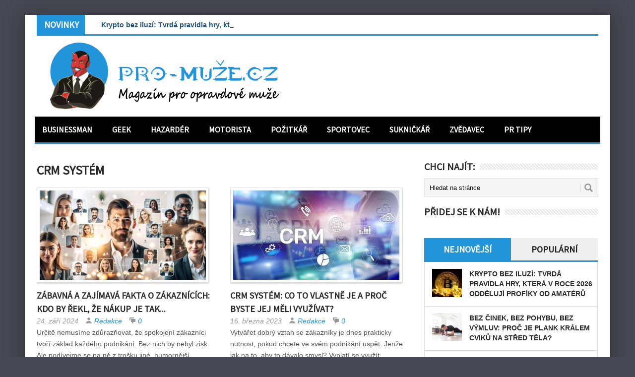

--- FILE ---
content_type: text/html; charset=UTF-8
request_url: https://www.pro-muze.cz/stitky/crm-system/
body_size: 12829
content:
<!DOCTYPE html>
<html class="no-js" lang="cs">
<head>
<meta charset="UTF-8">
<!-- Always force latest IE rendering engine (even in intranet) & Chrome Frame -->
<!--[if IE ]>
<meta http-equiv="X-UA-Compatible" content="IE=edge,chrome=1">
<![endif]-->
<link rel="profile" href="https://gmpg.org/xfn/11" />
<!--iOS/android/handheld specific -->
<link rel="apple-touch-icon" href="https://www.pro-muze.cz/wp-content/themes/perfecto/apple-touch-icon.png" />
<meta name="viewport" content="width=device-width, initial-scale=1, maximum-scale=1">
<meta name="apple-mobile-web-app-capable" content="yes">
<meta name="apple-mobile-web-app-status-bar-style" content="black">
<link rel="pingback" href="https://www.pro-muze.cz/xmlrpc.php" /> 
<meta name='robots' content='index, follow, max-image-preview:large, max-snippet:-1, max-video-preview:-1' />
<!-- This site is optimized with the Yoast SEO plugin v26.7 - https://yoast.com/wordpress/plugins/seo/ -->
<title>CRM systém Archivy | PRO-MUŽE.CZ</title>
<link rel="canonical" href="https://www.pro-muze.cz/stitky/crm-system/" />
<meta property="og:locale" content="cs_CZ" />
<meta property="og:type" content="article" />
<meta property="og:title" content="CRM systém Archivy | PRO-MUŽE.CZ" />
<meta property="og:url" content="https://www.pro-muze.cz/stitky/crm-system/" />
<meta property="og:site_name" content="PRO-MUŽE.CZ" />
<meta name="twitter:card" content="summary_large_image" />
<script type="application/ld+json" class="yoast-schema-graph">{"@context":"https://schema.org","@graph":[{"@type":"CollectionPage","@id":"https://www.pro-muze.cz/stitky/crm-system/","url":"https://www.pro-muze.cz/stitky/crm-system/","name":"CRM systém Archivy | PRO-MUŽE.CZ","isPartOf":{"@id":"https://www.pro-muze.cz/#website"},"primaryImageOfPage":{"@id":"https://www.pro-muze.cz/stitky/crm-system/#primaryimage"},"image":{"@id":"https://www.pro-muze.cz/stitky/crm-system/#primaryimage"},"thumbnailUrl":"https://www.pro-muze.cz/wp-content/uploads/2024/09/pro-muze.cz_eway_uvodni.jpg","breadcrumb":{"@id":"https://www.pro-muze.cz/stitky/crm-system/#breadcrumb"},"inLanguage":"cs"},{"@type":"ImageObject","inLanguage":"cs","@id":"https://www.pro-muze.cz/stitky/crm-system/#primaryimage","url":"https://www.pro-muze.cz/wp-content/uploads/2024/09/pro-muze.cz_eway_uvodni.jpg","contentUrl":"https://www.pro-muze.cz/wp-content/uploads/2024/09/pro-muze.cz_eway_uvodni.jpg","width":1000,"height":500},{"@type":"BreadcrumbList","@id":"https://www.pro-muze.cz/stitky/crm-system/#breadcrumb","itemListElement":[{"@type":"ListItem","position":1,"name":"Domů","item":"https://www.pro-muze.cz/"},{"@type":"ListItem","position":2,"name":"CRM systém"}]},{"@type":"WebSite","@id":"https://www.pro-muze.cz/#website","url":"https://www.pro-muze.cz/","name":"PRO-MUŽE.CZ","description":"Online magazín pro opravdové muže!","potentialAction":[{"@type":"SearchAction","target":{"@type":"EntryPoint","urlTemplate":"https://www.pro-muze.cz/?s={search_term_string}"},"query-input":{"@type":"PropertyValueSpecification","valueRequired":true,"valueName":"search_term_string"}}],"inLanguage":"cs"}]}</script>
<!-- / Yoast SEO plugin. -->
<link rel='dns-prefetch' href='//static.addtoany.com' />
<link rel='dns-prefetch' href='//challenges.cloudflare.com' />
<link rel='dns-prefetch' href='//ajax.googleapis.com' />
<link rel="alternate" type="application/rss+xml" title="PRO-MUŽE.CZ &raquo; RSS zdroj" href="https://www.pro-muze.cz/feed/" />
<link rel="alternate" type="application/rss+xml" title="PRO-MUŽE.CZ &raquo; RSS komentářů" href="https://www.pro-muze.cz/comments/feed/" />
<link rel="alternate" type="application/rss+xml" title="PRO-MUŽE.CZ &raquo; RSS pro štítek CRM systém" href="https://www.pro-muze.cz/stitky/crm-system/feed/" />
<style id='wp-img-auto-sizes-contain-inline-css' type='text/css'>
img:is([sizes=auto i],[sizes^="auto," i]){contain-intrinsic-size:3000px 1500px}
/*# sourceURL=wp-img-auto-sizes-contain-inline-css */
</style>
<style id='wp-emoji-styles-inline-css' type='text/css'>
img.wp-smiley, img.emoji {
display: inline !important;
border: none !important;
box-shadow: none !important;
height: 1em !important;
width: 1em !important;
margin: 0 0.07em !important;
vertical-align: -0.1em !important;
background: none !important;
padding: 0 !important;
}
/*# sourceURL=wp-emoji-styles-inline-css */
</style>
<style id='wp-block-library-inline-css' type='text/css'>
:root{--wp-block-synced-color:#7a00df;--wp-block-synced-color--rgb:122,0,223;--wp-bound-block-color:var(--wp-block-synced-color);--wp-editor-canvas-background:#ddd;--wp-admin-theme-color:#007cba;--wp-admin-theme-color--rgb:0,124,186;--wp-admin-theme-color-darker-10:#006ba1;--wp-admin-theme-color-darker-10--rgb:0,107,160.5;--wp-admin-theme-color-darker-20:#005a87;--wp-admin-theme-color-darker-20--rgb:0,90,135;--wp-admin-border-width-focus:2px}@media (min-resolution:192dpi){:root{--wp-admin-border-width-focus:1.5px}}.wp-element-button{cursor:pointer}:root .has-very-light-gray-background-color{background-color:#eee}:root .has-very-dark-gray-background-color{background-color:#313131}:root .has-very-light-gray-color{color:#eee}:root .has-very-dark-gray-color{color:#313131}:root .has-vivid-green-cyan-to-vivid-cyan-blue-gradient-background{background:linear-gradient(135deg,#00d084,#0693e3)}:root .has-purple-crush-gradient-background{background:linear-gradient(135deg,#34e2e4,#4721fb 50%,#ab1dfe)}:root .has-hazy-dawn-gradient-background{background:linear-gradient(135deg,#faaca8,#dad0ec)}:root .has-subdued-olive-gradient-background{background:linear-gradient(135deg,#fafae1,#67a671)}:root .has-atomic-cream-gradient-background{background:linear-gradient(135deg,#fdd79a,#004a59)}:root .has-nightshade-gradient-background{background:linear-gradient(135deg,#330968,#31cdcf)}:root .has-midnight-gradient-background{background:linear-gradient(135deg,#020381,#2874fc)}:root{--wp--preset--font-size--normal:16px;--wp--preset--font-size--huge:42px}.has-regular-font-size{font-size:1em}.has-larger-font-size{font-size:2.625em}.has-normal-font-size{font-size:var(--wp--preset--font-size--normal)}.has-huge-font-size{font-size:var(--wp--preset--font-size--huge)}.has-text-align-center{text-align:center}.has-text-align-left{text-align:left}.has-text-align-right{text-align:right}.has-fit-text{white-space:nowrap!important}#end-resizable-editor-section{display:none}.aligncenter{clear:both}.items-justified-left{justify-content:flex-start}.items-justified-center{justify-content:center}.items-justified-right{justify-content:flex-end}.items-justified-space-between{justify-content:space-between}.screen-reader-text{border:0;clip-path:inset(50%);height:1px;margin:-1px;overflow:hidden;padding:0;position:absolute;width:1px;word-wrap:normal!important}.screen-reader-text:focus{background-color:#ddd;clip-path:none;color:#444;display:block;font-size:1em;height:auto;left:5px;line-height:normal;padding:15px 23px 14px;text-decoration:none;top:5px;width:auto;z-index:100000}html :where(.has-border-color){border-style:solid}html :where([style*=border-top-color]){border-top-style:solid}html :where([style*=border-right-color]){border-right-style:solid}html :where([style*=border-bottom-color]){border-bottom-style:solid}html :where([style*=border-left-color]){border-left-style:solid}html :where([style*=border-width]){border-style:solid}html :where([style*=border-top-width]){border-top-style:solid}html :where([style*=border-right-width]){border-right-style:solid}html :where([style*=border-bottom-width]){border-bottom-style:solid}html :where([style*=border-left-width]){border-left-style:solid}html :where(img[class*=wp-image-]){height:auto;max-width:100%}:where(figure){margin:0 0 1em}html :where(.is-position-sticky){--wp-admin--admin-bar--position-offset:var(--wp-admin--admin-bar--height,0px)}@media screen and (max-width:600px){html :where(.is-position-sticky){--wp-admin--admin-bar--position-offset:0px}}
/*# sourceURL=wp-block-library-inline-css */
</style><style id='global-styles-inline-css' type='text/css'>
:root{--wp--preset--aspect-ratio--square: 1;--wp--preset--aspect-ratio--4-3: 4/3;--wp--preset--aspect-ratio--3-4: 3/4;--wp--preset--aspect-ratio--3-2: 3/2;--wp--preset--aspect-ratio--2-3: 2/3;--wp--preset--aspect-ratio--16-9: 16/9;--wp--preset--aspect-ratio--9-16: 9/16;--wp--preset--color--black: #000000;--wp--preset--color--cyan-bluish-gray: #abb8c3;--wp--preset--color--white: #ffffff;--wp--preset--color--pale-pink: #f78da7;--wp--preset--color--vivid-red: #cf2e2e;--wp--preset--color--luminous-vivid-orange: #ff6900;--wp--preset--color--luminous-vivid-amber: #fcb900;--wp--preset--color--light-green-cyan: #7bdcb5;--wp--preset--color--vivid-green-cyan: #00d084;--wp--preset--color--pale-cyan-blue: #8ed1fc;--wp--preset--color--vivid-cyan-blue: #0693e3;--wp--preset--color--vivid-purple: #9b51e0;--wp--preset--gradient--vivid-cyan-blue-to-vivid-purple: linear-gradient(135deg,rgb(6,147,227) 0%,rgb(155,81,224) 100%);--wp--preset--gradient--light-green-cyan-to-vivid-green-cyan: linear-gradient(135deg,rgb(122,220,180) 0%,rgb(0,208,130) 100%);--wp--preset--gradient--luminous-vivid-amber-to-luminous-vivid-orange: linear-gradient(135deg,rgb(252,185,0) 0%,rgb(255,105,0) 100%);--wp--preset--gradient--luminous-vivid-orange-to-vivid-red: linear-gradient(135deg,rgb(255,105,0) 0%,rgb(207,46,46) 100%);--wp--preset--gradient--very-light-gray-to-cyan-bluish-gray: linear-gradient(135deg,rgb(238,238,238) 0%,rgb(169,184,195) 100%);--wp--preset--gradient--cool-to-warm-spectrum: linear-gradient(135deg,rgb(74,234,220) 0%,rgb(151,120,209) 20%,rgb(207,42,186) 40%,rgb(238,44,130) 60%,rgb(251,105,98) 80%,rgb(254,248,76) 100%);--wp--preset--gradient--blush-light-purple: linear-gradient(135deg,rgb(255,206,236) 0%,rgb(152,150,240) 100%);--wp--preset--gradient--blush-bordeaux: linear-gradient(135deg,rgb(254,205,165) 0%,rgb(254,45,45) 50%,rgb(107,0,62) 100%);--wp--preset--gradient--luminous-dusk: linear-gradient(135deg,rgb(255,203,112) 0%,rgb(199,81,192) 50%,rgb(65,88,208) 100%);--wp--preset--gradient--pale-ocean: linear-gradient(135deg,rgb(255,245,203) 0%,rgb(182,227,212) 50%,rgb(51,167,181) 100%);--wp--preset--gradient--electric-grass: linear-gradient(135deg,rgb(202,248,128) 0%,rgb(113,206,126) 100%);--wp--preset--gradient--midnight: linear-gradient(135deg,rgb(2,3,129) 0%,rgb(40,116,252) 100%);--wp--preset--font-size--small: 13px;--wp--preset--font-size--medium: 20px;--wp--preset--font-size--large: 36px;--wp--preset--font-size--x-large: 42px;--wp--preset--spacing--20: 0.44rem;--wp--preset--spacing--30: 0.67rem;--wp--preset--spacing--40: 1rem;--wp--preset--spacing--50: 1.5rem;--wp--preset--spacing--60: 2.25rem;--wp--preset--spacing--70: 3.38rem;--wp--preset--spacing--80: 5.06rem;--wp--preset--shadow--natural: 6px 6px 9px rgba(0, 0, 0, 0.2);--wp--preset--shadow--deep: 12px 12px 50px rgba(0, 0, 0, 0.4);--wp--preset--shadow--sharp: 6px 6px 0px rgba(0, 0, 0, 0.2);--wp--preset--shadow--outlined: 6px 6px 0px -3px rgb(255, 255, 255), 6px 6px rgb(0, 0, 0);--wp--preset--shadow--crisp: 6px 6px 0px rgb(0, 0, 0);}:where(.is-layout-flex){gap: 0.5em;}:where(.is-layout-grid){gap: 0.5em;}body .is-layout-flex{display: flex;}.is-layout-flex{flex-wrap: wrap;align-items: center;}.is-layout-flex > :is(*, div){margin: 0;}body .is-layout-grid{display: grid;}.is-layout-grid > :is(*, div){margin: 0;}:where(.wp-block-columns.is-layout-flex){gap: 2em;}:where(.wp-block-columns.is-layout-grid){gap: 2em;}:where(.wp-block-post-template.is-layout-flex){gap: 1.25em;}:where(.wp-block-post-template.is-layout-grid){gap: 1.25em;}.has-black-color{color: var(--wp--preset--color--black) !important;}.has-cyan-bluish-gray-color{color: var(--wp--preset--color--cyan-bluish-gray) !important;}.has-white-color{color: var(--wp--preset--color--white) !important;}.has-pale-pink-color{color: var(--wp--preset--color--pale-pink) !important;}.has-vivid-red-color{color: var(--wp--preset--color--vivid-red) !important;}.has-luminous-vivid-orange-color{color: var(--wp--preset--color--luminous-vivid-orange) !important;}.has-luminous-vivid-amber-color{color: var(--wp--preset--color--luminous-vivid-amber) !important;}.has-light-green-cyan-color{color: var(--wp--preset--color--light-green-cyan) !important;}.has-vivid-green-cyan-color{color: var(--wp--preset--color--vivid-green-cyan) !important;}.has-pale-cyan-blue-color{color: var(--wp--preset--color--pale-cyan-blue) !important;}.has-vivid-cyan-blue-color{color: var(--wp--preset--color--vivid-cyan-blue) !important;}.has-vivid-purple-color{color: var(--wp--preset--color--vivid-purple) !important;}.has-black-background-color{background-color: var(--wp--preset--color--black) !important;}.has-cyan-bluish-gray-background-color{background-color: var(--wp--preset--color--cyan-bluish-gray) !important;}.has-white-background-color{background-color: var(--wp--preset--color--white) !important;}.has-pale-pink-background-color{background-color: var(--wp--preset--color--pale-pink) !important;}.has-vivid-red-background-color{background-color: var(--wp--preset--color--vivid-red) !important;}.has-luminous-vivid-orange-background-color{background-color: var(--wp--preset--color--luminous-vivid-orange) !important;}.has-luminous-vivid-amber-background-color{background-color: var(--wp--preset--color--luminous-vivid-amber) !important;}.has-light-green-cyan-background-color{background-color: var(--wp--preset--color--light-green-cyan) !important;}.has-vivid-green-cyan-background-color{background-color: var(--wp--preset--color--vivid-green-cyan) !important;}.has-pale-cyan-blue-background-color{background-color: var(--wp--preset--color--pale-cyan-blue) !important;}.has-vivid-cyan-blue-background-color{background-color: var(--wp--preset--color--vivid-cyan-blue) !important;}.has-vivid-purple-background-color{background-color: var(--wp--preset--color--vivid-purple) !important;}.has-black-border-color{border-color: var(--wp--preset--color--black) !important;}.has-cyan-bluish-gray-border-color{border-color: var(--wp--preset--color--cyan-bluish-gray) !important;}.has-white-border-color{border-color: var(--wp--preset--color--white) !important;}.has-pale-pink-border-color{border-color: var(--wp--preset--color--pale-pink) !important;}.has-vivid-red-border-color{border-color: var(--wp--preset--color--vivid-red) !important;}.has-luminous-vivid-orange-border-color{border-color: var(--wp--preset--color--luminous-vivid-orange) !important;}.has-luminous-vivid-amber-border-color{border-color: var(--wp--preset--color--luminous-vivid-amber) !important;}.has-light-green-cyan-border-color{border-color: var(--wp--preset--color--light-green-cyan) !important;}.has-vivid-green-cyan-border-color{border-color: var(--wp--preset--color--vivid-green-cyan) !important;}.has-pale-cyan-blue-border-color{border-color: var(--wp--preset--color--pale-cyan-blue) !important;}.has-vivid-cyan-blue-border-color{border-color: var(--wp--preset--color--vivid-cyan-blue) !important;}.has-vivid-purple-border-color{border-color: var(--wp--preset--color--vivid-purple) !important;}.has-vivid-cyan-blue-to-vivid-purple-gradient-background{background: var(--wp--preset--gradient--vivid-cyan-blue-to-vivid-purple) !important;}.has-light-green-cyan-to-vivid-green-cyan-gradient-background{background: var(--wp--preset--gradient--light-green-cyan-to-vivid-green-cyan) !important;}.has-luminous-vivid-amber-to-luminous-vivid-orange-gradient-background{background: var(--wp--preset--gradient--luminous-vivid-amber-to-luminous-vivid-orange) !important;}.has-luminous-vivid-orange-to-vivid-red-gradient-background{background: var(--wp--preset--gradient--luminous-vivid-orange-to-vivid-red) !important;}.has-very-light-gray-to-cyan-bluish-gray-gradient-background{background: var(--wp--preset--gradient--very-light-gray-to-cyan-bluish-gray) !important;}.has-cool-to-warm-spectrum-gradient-background{background: var(--wp--preset--gradient--cool-to-warm-spectrum) !important;}.has-blush-light-purple-gradient-background{background: var(--wp--preset--gradient--blush-light-purple) !important;}.has-blush-bordeaux-gradient-background{background: var(--wp--preset--gradient--blush-bordeaux) !important;}.has-luminous-dusk-gradient-background{background: var(--wp--preset--gradient--luminous-dusk) !important;}.has-pale-ocean-gradient-background{background: var(--wp--preset--gradient--pale-ocean) !important;}.has-electric-grass-gradient-background{background: var(--wp--preset--gradient--electric-grass) !important;}.has-midnight-gradient-background{background: var(--wp--preset--gradient--midnight) !important;}.has-small-font-size{font-size: var(--wp--preset--font-size--small) !important;}.has-medium-font-size{font-size: var(--wp--preset--font-size--medium) !important;}.has-large-font-size{font-size: var(--wp--preset--font-size--large) !important;}.has-x-large-font-size{font-size: var(--wp--preset--font-size--x-large) !important;}
/*# sourceURL=global-styles-inline-css */
</style>
<style id='classic-theme-styles-inline-css' type='text/css'>
/*! This file is auto-generated */
.wp-block-button__link{color:#fff;background-color:#32373c;border-radius:9999px;box-shadow:none;text-decoration:none;padding:calc(.667em + 2px) calc(1.333em + 2px);font-size:1.125em}.wp-block-file__button{background:#32373c;color:#fff;text-decoration:none}
/*# sourceURL=/wp-includes/css/classic-themes.min.css */
</style>
<!-- <link rel='stylesheet' id='contact-form-7-css' href='https://www.pro-muze.cz/wp-content/plugins/contact-form-7/includes/css/styles.css?ver=6.1.4' type='text/css' media='all' /> -->
<!-- <link rel='stylesheet' id='addtoany-css' href='https://www.pro-muze.cz/wp-content/plugins/add-to-any/addtoany.min.css?ver=1.16' type='text/css' media='all' /> -->
<!-- <link rel='stylesheet' id='stylesheet-css' href='https://www.pro-muze.cz/wp-content/themes/perfecto/style.css?ver=0d6f165f603f2645f27754e4280bd8d4' type='text/css' media='all' /> -->
<link rel="stylesheet" type="text/css" href="//www.pro-muze.cz/wp-content/cache/wpfc-minified/1er95n28/641lu.css" media="all"/>
<style id='stylesheet-inline-css' type='text/css'>
body {background-color:#464953; }
body {background-image: url();}
ul.tabs, #carousel .slides .flex-active-slide, input#author:focus, input#email:focus, input#url:focus, #commentform textarea:focus { border-color:#2294DA;}
flex-caption .menu .current-menu-item > a:after { background: #2294DA;}
a:hover, .title a:hover, .menu .current-menu-item > a, .menu .current-menu-item, .current-menu-ancestor > a.sf-with-ul, .current-menu-ancestor, footer .textwidget a, .single_post a, #commentform a, .copyrights a:hover, a, footer .widget li a:hover, .menu > li:hover > a, .single_post .post-info a, .post-info a, .readMore a, .reply a, .fn a, .carousel a:hover, .single_post .related-posts a:hover, .sidebar.c-4-12 .textwidget a, footer .textwidget a, .sidebar.c-4-12 a:hover { color:#2294DA; }	
.menu .current-menu-item > a, .ticker-title, .latest, .nav-previous a, .nav-next a, .header-button, .sub-menu, #commentform input#submit, .tagcloud a, #tabber ul.tabs li a.selected, .featured-cat, .czs-subscribe input[type='submit'], .pagination a { background-color:#2294DA; color: #fff; }
#navigation, .ticker, .article-home, .article, .carousel, #tabber.home-tabber, .frontTitle, #tabber ul.tabs {border-bottom: 3px solid #2294DA; }
body {background-color:#464953; }
body {background-image: url();}
ul.tabs, #carousel .slides .flex-active-slide, input#author:focus, input#email:focus, input#url:focus, #commentform textarea:focus { border-color:#2294DA;}
flex-caption .menu .current-menu-item > a:after { background: #2294DA;}
a:hover, .title a:hover, .menu .current-menu-item > a, .menu .current-menu-item, .current-menu-ancestor > a.sf-with-ul, .current-menu-ancestor, footer .textwidget a, .single_post a, #commentform a, .copyrights a:hover, a, footer .widget li a:hover, .menu > li:hover > a, .single_post .post-info a, .post-info a, .readMore a, .reply a, .fn a, .carousel a:hover, .single_post .related-posts a:hover, .sidebar.c-4-12 .textwidget a, footer .textwidget a, .sidebar.c-4-12 a:hover { color:#2294DA; }	
.menu .current-menu-item > a, .ticker-title, .latest, .nav-previous a, .nav-next a, .header-button, .sub-menu, #commentform input#submit, .tagcloud a, #tabber ul.tabs li a.selected, .featured-cat, .czs-subscribe input[type='submit'], .pagination a { background-color:#2294DA; color: #fff; }
#navigation, .ticker, .article-home, .article, .carousel, #tabber.home-tabber, .frontTitle, #tabber ul.tabs {border-bottom: 3px solid #2294DA; }
/*# sourceURL=stylesheet-inline-css */
</style>
<!-- <link rel='stylesheet' id='stylesheetflex-css' href='https://www.pro-muze.cz/wp-content/themes/perfecto/css/flexslider.css?ver=0d6f165f603f2645f27754e4280bd8d4' type='text/css' media='all' /> -->
<link rel="stylesheet" type="text/css" href="//www.pro-muze.cz/wp-content/cache/wpfc-minified/etjocwu9/641lu.css" media="all"/>
<style id='stylesheetflex-inline-css' type='text/css'>
.flex-caption  { background: #2294DA !important; color: #fff;}	
/*# sourceURL=stylesheetflex-inline-css */
</style>
<!-- <link rel='stylesheet' id='responsive-css' href='https://www.pro-muze.cz/wp-content/themes/perfecto/css/responsive.css?ver=0d6f165f603f2645f27754e4280bd8d4' type='text/css' media='all' /> -->
<!-- <link rel='stylesheet' id='__EPYT__style-css' href='https://www.pro-muze.cz/wp-content/plugins/youtube-embed-plus/styles/ytprefs.min.css?ver=14.2.4' type='text/css' media='all' /> -->
<link rel="stylesheet" type="text/css" href="//www.pro-muze.cz/wp-content/cache/wpfc-minified/ftdz3csr/641lu.css" media="all"/>
<style id='__EPYT__style-inline-css' type='text/css'>
.epyt-gallery-thumb {
width: 33.333%;
}
/*# sourceURL=__EPYT__style-inline-css */
</style>
<script type="text/javascript" id="addtoany-core-js-before">
/* <![CDATA[ */
window.a2a_config=window.a2a_config||{};a2a_config.callbacks=[];a2a_config.overlays=[];a2a_config.templates={};a2a_localize = {
Share: "Share",
Save: "Save",
Subscribe: "Subscribe",
Email: "Email",
Bookmark: "Bookmark",
ShowAll: "Show all",
ShowLess: "Show less",
FindServices: "Find service(s)",
FindAnyServiceToAddTo: "Instantly find any service to add to",
PoweredBy: "Powered by",
ShareViaEmail: "Share via email",
SubscribeViaEmail: "Subscribe via email",
BookmarkInYourBrowser: "Bookmark in your browser",
BookmarkInstructions: "Press Ctrl+D or \u2318+D to bookmark this page",
AddToYourFavorites: "Add to your favorites",
SendFromWebOrProgram: "Send from any email address or email program",
EmailProgram: "Email program",
More: "More&#8230;",
ThanksForSharing: "Thanks for sharing!",
ThanksForFollowing: "Thanks for following!"
};
//# sourceURL=addtoany-core-js-before
/* ]]> */
</script>
<script type="text/javascript" defer src="https://static.addtoany.com/menu/page.js" id="addtoany-core-js"></script>
<script type="text/javascript" src="https://www.pro-muze.cz/wp-includes/js/jquery/jquery.min.js?ver=3.7.1" id="jquery-core-js"></script>
<script type="text/javascript" src="https://www.pro-muze.cz/wp-includes/js/jquery/jquery-migrate.min.js?ver=3.4.1" id="jquery-migrate-js"></script>
<script type="text/javascript" defer src="https://www.pro-muze.cz/wp-content/plugins/add-to-any/addtoany.min.js?ver=1.1" id="addtoany-jquery-js"></script>
<script type="text/javascript" src="https://ajax.googleapis.com/ajax/libs/jqueryui/1.9.2/jquery-ui.min.js?ver=1.8.16" id="jquery-ui-js"></script>
<script type="text/javascript" src="https://www.pro-muze.cz/wp-content/themes/perfecto/js/modernizr.min.js?ver=0d6f165f603f2645f27754e4280bd8d4" id="modernizr-js"></script>
<script type="text/javascript" src="https://www.pro-muze.cz/wp-content/themes/perfecto/js/customscript.js?ver=0d6f165f603f2645f27754e4280bd8d4" id="customscript-js"></script>
<script type="text/javascript" id="__ytprefs__-js-extra">
/* <![CDATA[ */
var _EPYT_ = {"ajaxurl":"https://www.pro-muze.cz/wp-admin/admin-ajax.php","security":"2b8f81acf2","gallery_scrolloffset":"20","eppathtoscripts":"https://www.pro-muze.cz/wp-content/plugins/youtube-embed-plus/scripts/","eppath":"https://www.pro-muze.cz/wp-content/plugins/youtube-embed-plus/","epresponsiveselector":"[\"iframe.__youtube_prefs__\",\"iframe[src*='youtube.com']\",\"iframe[src*='youtube-nocookie.com']\",\"iframe[data-ep-src*='youtube.com']\",\"iframe[data-ep-src*='youtube-nocookie.com']\",\"iframe[data-ep-gallerysrc*='youtube.com']\"]","epdovol":"1","version":"14.2.4","evselector":"iframe.__youtube_prefs__[src], iframe[src*=\"youtube.com/embed/\"], iframe[src*=\"youtube-nocookie.com/embed/\"]","ajax_compat":"","maxres_facade":"eager","ytapi_load":"light","pause_others":"","stopMobileBuffer":"1","facade_mode":"","not_live_on_channel":""};
//# sourceURL=__ytprefs__-js-extra
/* ]]> */
</script>
<script type="text/javascript" src="https://www.pro-muze.cz/wp-content/plugins/youtube-embed-plus/scripts/ytprefs.min.js?ver=14.2.4" id="__ytprefs__-js"></script>
<link rel="https://api.w.org/" href="https://www.pro-muze.cz/wp-json/" /><link rel="alternate" title="JSON" type="application/json" href="https://www.pro-muze.cz/wp-json/wp/v2/tags/740" /><link rel="EditURI" type="application/rsd+xml" title="RSD" href="https://www.pro-muze.cz/xmlrpc.php?rsd" />
<!-- GA Google Analytics @ https://m0n.co/ga -->
<script async src="https://www.googletagmanager.com/gtag/js?id=G-NT2BZF0NFE"></script>
<script>
window.dataLayer = window.dataLayer || [];
function gtag(){dataLayer.push(arguments);}
gtag('js', new Date());
gtag('config', 'G-NT2BZF0NFE');
</script>
<link rel="apple-touch-icon" sizes="180x180" href="/wp-content/uploads/fbrfg/apple-touch-icon.png">
<link rel="icon" type="image/png" sizes="32x32" href="/wp-content/uploads/fbrfg/favicon-32x32.png">
<link rel="icon" type="image/png" sizes="16x16" href="/wp-content/uploads/fbrfg/favicon-16x16.png">
<link rel="manifest" href="/wp-content/uploads/fbrfg/site.webmanifest">
<link rel="mask-icon" href="/wp-content/uploads/fbrfg/safari-pinned-tab.svg" color="#5bbad5">
<link rel="shortcut icon" href="/wp-content/uploads/fbrfg/favicon.ico">
<meta name="msapplication-TileColor" content="#da532c">
<meta name="msapplication-config" content="/wp-content/uploads/fbrfg/browserconfig.xml">
<meta name="theme-color" content="#ffffff">
<script type="text/javascript">
$(function () {
$('#events').ticker();
});
</script>
<!--start fonts-->
<link href="https://fonts.googleapis.com/css?family=Source Sans Pro&subset=latin-ext" rel="stylesheet" type="text/css">
<style type="text/css">
.title, h1,h2,h3,h4,h5,h6, .total-comments, .secondary-navigation a, .slidertitle, .entry-title-flex, #tabber ul.tabs, .slidertitle, .ticker-title { font-family: 'Source Sans Pro', sans-serif;}
</style>
<!--end fonts-->
<!-- <link rel="stylesheet" href="https://www.pro-muze.cz/wp-content/themes/perfecto/css/flexslider.css" type="text/css"> -->
<link rel="stylesheet" type="text/css" href="//www.pro-muze.cz/wp-content/cache/wpfc-minified/etjocwu9/641lu.css" media="all"/>
<script src="https://www.pro-muze.cz/wp-content/themes/perfecto/js/news_ticker.min.js"></script>
<script src="https://www.pro-muze.cz/wp-content/themes/perfecto/js/jquery.flexslider.js"></script>
<script type="text/javascript" charset="utf-8">
$(window).load(function() {
$('.flexslider').flexslider();
});
</script>
</head>
<body data-rsssl=1 id ="blog" class="archive tag tag-crm-system tag-740 wp-theme-perfecto main">
<div class="main-container">
<ul id="events" class="js-hidden">
<li class="news-item"><a href="https://www.pro-muze.cz/krypto-bez-iluzi-tvrda-pravidla-hry-ktera-v-roce-2026-oddeluji-profiky-od-amateru/" title="Krypto bez iluzí: Tvrdá pravidla hry, která v roce 2026 oddělují profíky od amatérů">Krypto bez iluzí: Tvrdá pravidla hry, která v roce 2026 oddělují profíky od amatérů</a></li>
<li class="news-item"><a href="https://www.pro-muze.cz/bez-cinek-bez-pohybu-bez-vymluv-proc-je-plank-kralem-cviku-na-stred-tela/" title="Bez činek, bez pohybu, bez výmluv: Proč je plank králem cviků na střed těla?">Bez činek, bez pohybu, bez výmluv: Proč je plank králem cviků na střed těla?</a></li>
<li class="news-item"><a href="https://www.pro-muze.cz/navrat-do-mlhy-silent-hill-znovu-otevira-brany-nejhlubsich-nocnich-mur/" title="Návrat do mlhy: Silent Hill znovu otevírá brány nejhlubších nočních můr">Návrat do mlhy: Silent Hill znovu otevírá brány nejhlubších nočních můr</a></li>
<li class="news-item"><a href="https://www.pro-muze.cz/toyota-meni-tvar-evropskeho-motorsportu-legendarni-jmeno-se-vraci-a-s-nim-i-nove-ambice/" title="Toyota mění tvář evropského motorsportu: Legendární jméno se vrací a s ním i nové ambice">Toyota mění tvář evropského motorsportu: Legendární jméno se vrací a s ním i nové ambice</a></li>
<li class="news-item"><a href="https://www.pro-muze.cz/christian-clavier-se-vraci-v-blaznive-honicce-plne-penez-nervu-a-cerneho-humoru/" title="Christian Clavier se vrací v bláznivé honičce plné peněz, nervů a černého humoru">Christian Clavier se vrací v bláznivé honičce plné peněz, nervů a černého humoru</a></li>
<li class="news-item"><a href="https://www.pro-muze.cz/kdyz-vis-ze-snis-tajemstvi-lucidniho-sneni-bez-mystiky/" title="Když víš, že sníš: Tajemství lucidního snění bez mystiky">Když víš, že sníš: Tajemství lucidního snění bez mystiky</a></li>
</ul>
<header class="main-header">
<div id="header">
<h2 id="logo" class="image-logo"><a href="https://www.pro-muze.cz"><img src="https://www.pro-muze.cz/wp-content/uploads/2020/05/mpm_logo.png" alt="PRO-MUŽE.CZ"></a></h2>
</div>
<div class="secondary-navigation">
<nav id="navigation" >
<ul id="menu-horni-menu" class="menu"><li id="menu-item-3391" class="menu-item menu-item-type-taxonomy menu-item-object-category menu-item-3391"><a href="https://www.pro-muze.cz/businessman/">Businessman</a></li>
<li id="menu-item-3393" class="menu-item menu-item-type-taxonomy menu-item-object-category menu-item-3393"><a href="https://www.pro-muze.cz/geek/">Geek</a></li>
<li id="menu-item-3792" class="menu-item menu-item-type-taxonomy menu-item-object-category menu-item-3792"><a href="https://www.pro-muze.cz/hazarder/">Hazardér</a></li>
<li id="menu-item-3394" class="menu-item menu-item-type-taxonomy menu-item-object-category menu-item-3394"><a href="https://www.pro-muze.cz/motorista/">Motorista</a></li>
<li id="menu-item-3395" class="menu-item menu-item-type-taxonomy menu-item-object-category menu-item-3395"><a href="https://www.pro-muze.cz/pozitkar/">Požitkář</a></li>
<li id="menu-item-3396" class="menu-item menu-item-type-taxonomy menu-item-object-category menu-item-3396"><a href="https://www.pro-muze.cz/sportovec/">Sportovec</a></li>
<li id="menu-item-3400" class="menu-item menu-item-type-taxonomy menu-item-object-category menu-item-3400"><a href="https://www.pro-muze.cz/suknickar/">Sukničkář</a></li>
<li id="menu-item-3401" class="menu-item menu-item-type-taxonomy menu-item-object-category menu-item-3401"><a href="https://www.pro-muze.cz/zvedavec/">Zvědavec</a></li>
<li id="menu-item-3780" class="menu-item menu-item-type-taxonomy menu-item-object-category menu-item-3780"><a href="https://www.pro-muze.cz/pr-tipy/">PR tipy</a></li>
</ul>												<a href="#" id="pull">Menu</a>
</nav>
</div> 
</header> 
<div id="page" class="home-page">
<div class="content">
<div class="article">
<h1 class="postsby">
<span>CRM systém </span>
</h1>	
<article class="pexcerpt0 post excerpt ">
<a href="https://www.pro-muze.cz/zabavna-a-zajimava-fakta-o-zakaznicich-kdo-by-rekl-ze-nakup-je-tak-trochu-veda/" title="Zábavná a zajímavá fakta o zákaznících: Kdo by řekl, že nákup je tak trochu věda?" rel="nofollow" id="featured-thumbnail">
<div class="featured-thumbnail"><img width="335" height="180" src="https://www.pro-muze.cz/wp-content/uploads/2024/09/pro-muze.cz_eway_uvodni-335x180.jpg" class="attachment-homepage size-homepage wp-post-image" alt="" title="" decoding="async" fetchpriority="high" /></div>						          					         </a> 
<header>						
<h2 class="title">
<a href="https://www.pro-muze.cz/zabavna-a-zajimava-fakta-o-zakaznicich-kdo-by-rekl-ze-nakup-je-tak-trochu-veda/" title="Zábavná a zajímavá fakta o zákaznících: Kdo by řekl, že nákup je tak trochu věda?" rel="bookmark">Zábavná a zajímavá fakta o zákaznících: Kdo by řekl, že nákup je tak...</a>
</h2>
<div class="metafeat"><div class="thetime">24. září 2024</div> <div class="autor-icon"></div><div class="meta-desc"><a rel="nofollow" href="https://www.pro-muze.cz/author/goman/" title="Příspěvky od Redakce" rel="author">Redakce</a></div> <div class="comments-icon"></div><div class="meta-desc"><a href="https://www.pro-muze.cz/zabavna-a-zajimava-fakta-o-zakaznicich-kdo-by-rekl-ze-nakup-je-tak-trochu-veda/#respond">0</a></div> </div>
<p>
Určitě nemusíme zdůrazňovat, že spokojení zákazníci tvoří základ každého podnikání. Bez nich by nebyl zisk. Ale podívejme se na ně z trošku jiné, humornější perspektivy. Následující fakta o zákaznících vám možná vykouzlí úsměv na tváři – a současně vás		        </p>
</header><!--.header-->
</article>	
<article class="pexcerpt1 post excerpt last">
<a href="https://www.pro-muze.cz/crm-system-co-to-vlastne-je-a-proc-byste-jej-meli-vyuzivat/" title="CRM systém: Co to vlastně je a proč byste jej měli využívat?" rel="nofollow" id="featured-thumbnail">
<div class="featured-thumbnail"><img width="335" height="180" src="https://www.pro-muze.cz/wp-content/uploads/2023/03/crm_software_uvodni-335x180.jpg" class="attachment-homepage size-homepage wp-post-image" alt="" title="" decoding="async" /></div>						          					         </a> 
<header>						
<h2 class="title">
<a href="https://www.pro-muze.cz/crm-system-co-to-vlastne-je-a-proc-byste-jej-meli-vyuzivat/" title="CRM systém: Co to vlastně je a proč byste jej měli využívat?" rel="bookmark">CRM systém: Co to vlastně je a proč byste jej měli využívat?</a>
</h2>
<div class="metafeat"><div class="thetime">16. března 2023</div> <div class="autor-icon"></div><div class="meta-desc"><a rel="nofollow" href="https://www.pro-muze.cz/author/goman/" title="Příspěvky od Redakce" rel="author">Redakce</a></div> <div class="comments-icon"></div><div class="meta-desc"><a href="https://www.pro-muze.cz/crm-system-co-to-vlastne-je-a-proc-byste-jej-meli-vyuzivat/#respond">0</a></div> </div>
<p>
Vytvářet dobrý vztah se zákazníky je dnes prakticky nutnost, pokud chcete ve svém podnikání uspět. Jenže jak na to, aby to dávalo smysl? Vyplatí se využít nástroje, které se nabízí. A jedním z nich je i CRM software.		        </p>
</header><!--.header-->
</article>	
<article class="pexcerpt2 post excerpt ">
<a href="https://www.pro-muze.cz/jednoduche-tipy-jak-razantne-zvysit-sanci-na-uspech-v-podnikani/" title="Jednoduché tipy, jak razantně zvýšit šanci na úspěch v podnikání" rel="nofollow" id="featured-thumbnail">
<div class="featured-thumbnail"><img width="335" height="180" src="https://www.pro-muze.cz/wp-content/uploads/2022/10/pro-muze.cz_eway_uvodni-335x180.jpg" class="attachment-homepage size-homepage wp-post-image" alt="" title="" decoding="async" /></div>						          					         </a> 
<header>						
<h2 class="title">
<a href="https://www.pro-muze.cz/jednoduche-tipy-jak-razantne-zvysit-sanci-na-uspech-v-podnikani/" title="Jednoduché tipy, jak razantně zvýšit šanci na úspěch v podnikání" rel="bookmark">Jednoduché tipy, jak razantně zvýšit šanci na úspěch v podnikání</a>
</h2>
<div class="metafeat"><div class="thetime">01. října 2022</div> <div class="autor-icon"></div><div class="meta-desc"><a rel="nofollow" href="https://www.pro-muze.cz/author/goman/" title="Příspěvky od Redakce" rel="author">Redakce</a></div> <div class="comments-icon"></div><div class="meta-desc"><a href="https://www.pro-muze.cz/jednoduche-tipy-jak-razantne-zvysit-sanci-na-uspech-v-podnikani/#respond">0</a></div> </div>
<p>
Podnikat v dnešní době je prý bláznovství. Pokud jste něco podobného slyšeli od někoho ze svého okolí, ale přesto toužíte po vlastním prosperujícím byznysu, nenechte se odradit. To je ostatně první tip, jak v podnikání uspět. Jaké jsou ty		        </p>
</header><!--.header-->
</article>	
<article class="pexcerpt3 post excerpt last">
<a href="https://www.pro-muze.cz/snite-o-e-shopu-prectete-si-jak-zvysit-sanci-na-uspech/" title="Sníte o e-shopu? Přečtěte si, jak zvýšit šanci na úspěch" rel="nofollow" id="featured-thumbnail">
<div class="featured-thumbnail"><img width="335" height="180" src="https://www.pro-muze.cz/wp-content/uploads/2020/07/pro-muze.cz_eway-crm_com_nahledovy-335x180.jpg" class="attachment-homepage size-homepage wp-post-image" alt="" title="" decoding="async" loading="lazy" /></div>						          					         </a> 
<header>						
<h2 class="title">
<a href="https://www.pro-muze.cz/snite-o-e-shopu-prectete-si-jak-zvysit-sanci-na-uspech/" title="Sníte o e-shopu? Přečtěte si, jak zvýšit šanci na úspěch" rel="bookmark">Sníte o e-shopu? Přečtěte si, jak zvýšit šanci na úspěch</a>
</h2>
<div class="metafeat"><div class="thetime">31. července 2020</div> <div class="autor-icon"></div><div class="meta-desc"><a rel="nofollow" href="https://www.pro-muze.cz/author/goman/" title="Příspěvky od Redakce" rel="author">Redakce</a></div> <div class="comments-icon"></div><div class="meta-desc"><a href="https://www.pro-muze.cz/snite-o-e-shopu-prectete-si-jak-zvysit-sanci-na-uspech/#respond">0</a></div> </div>
<p>
Postavit se na vlastní nohy a vybudovat úspěšný e-shop, který zajistí vás i vaše nejbližší. Že jste si stanovili podobný cíl, ale nemáte ponětí o základních aspektech online byznysu? Žádný učený z nebe nespadl a i ti největší hráči		        </p>
</header><!--.header-->
</article>	
<!--Start Pagination-->
<!--End Pagination-->			
</div>
<aside class="sidebar c-4-12">
<div id="sidebars" class="sidebar">
<div class="sidebar_list">
<li id="search-2" class="widget widget-sidebar widget_search"><h3 class="widget-title">Chci najít:</h3><div class="widget-bg"></div><form method="get" id="searchform" class="search-form" action="https://www.pro-muze.cz" _lpchecked="1">
<fieldset>
<input type="text" name="s" id="s" value="Hledat na stránce" onblur="if (this.value == '') {this.value = 'Prohledat stránku';}" onfocus="if (this.value == 'Hledat na stránce') {this.value = '';}" >
<input id="search-image" class="sbutton" type="submit" style="border:0; vertical-align: top;" value="Hledat">
</fieldset>
</form></li><li id="aio_facebook_like_widget-2" class="widget widget-sidebar aio_facebook_like_widget"><h3 class="widget-title">Přidej se k nám!</h3><div class="widget-bg"></div>        <div class="fb-page"
data-href="https://www.facebook.com/promuze.cz"
data-width="350"
data-tabs=""
data-hide-cover="false"
data-show-facepile="true"
data-small-header="false"
>
</div>
</li>		
<li id="tab-2" class="widget widget-sidebar widget_tab">	<div id="tabber">	
<ul class="tabs">
<li class="tab-recent-posts"><a href="#recent-posts">Nejnovější</a></li>
<li><a href="#popular-posts">Populární</a></li>
</ul> <!--end .tabs-->
<div class="clear"></div>
<div class="inside">       
<div id="recent-posts"> 
<ul>
<li>
<div class="left">
<a href='https://www.pro-muze.cz/krypto-bez-iluzi-tvrda-pravidla-hry-ktera-v-roce-2026-oddeluji-profiky-od-amateru/'><img width="60" height="57" src="https://www.pro-muze.cz/wp-content/uploads/2026/01/crypto-globe-com_uvodni-60x57.jpg" class="attachment-widgetthumb size-widgetthumb wp-post-image" alt="" title="" decoding="async" loading="lazy" /></a>
<div class="clear"></div>
</div>
<div class="info">
<p class="entry-title"><a title="Krypto bez iluzí: Tvrdá pravidla hry, která v roce 2026 oddělují profíky od amatérů" href="https://www.pro-muze.cz/krypto-bez-iluzi-tvrda-pravidla-hry-ktera-v-roce-2026-oddeluji-profiky-od-amateru/">Krypto bez iluzí: Tvrdá pravidla hry, která v roce 2026 oddělují profíky od amatérů</a></p>
</div>
<div class="clear"></div>
</li>
<li>
<div class="left">
<a href='https://www.pro-muze.cz/bez-cinek-bez-pohybu-bez-vymluv-proc-je-plank-kralem-cviku-na-stred-tela/'><img width="60" height="57" src="https://www.pro-muze.cz/wp-content/uploads/2026/01/plank_uvodni-60x57.jpg" class="attachment-widgetthumb size-widgetthumb wp-post-image" alt="" title="" decoding="async" loading="lazy" /></a>
<div class="clear"></div>
</div>
<div class="info">
<p class="entry-title"><a title="Bez činek, bez pohybu, bez výmluv: Proč je plank králem cviků na střed těla?" href="https://www.pro-muze.cz/bez-cinek-bez-pohybu-bez-vymluv-proc-je-plank-kralem-cviku-na-stred-tela/">Bez činek, bez pohybu, bez výmluv: Proč je plank králem cviků na střed těla?</a></p>
</div>
<div class="clear"></div>
</li>
<li>
<div class="left">
<a href='https://www.pro-muze.cz/navrat-do-mlhy-silent-hill-znovu-otevira-brany-nejhlubsich-nocnich-mur/'><img width="60" height="57" src="https://www.pro-muze.cz/wp-content/uploads/2026/01/Silent_Hill_uvodni-60x57.jpg" class="attachment-widgetthumb size-widgetthumb wp-post-image" alt="" title="" decoding="async" loading="lazy" /></a>
<div class="clear"></div>
</div>
<div class="info">
<p class="entry-title"><a title="Návrat do mlhy: Silent Hill znovu otevírá brány nejhlubších nočních můr" href="https://www.pro-muze.cz/navrat-do-mlhy-silent-hill-znovu-otevira-brany-nejhlubsich-nocnich-mur/">Návrat do mlhy: Silent Hill znovu otevírá brány nejhlubších nočních můr</a></p>
</div>
<div class="clear"></div>
</li>
<li>
<div class="left">
<a href='https://www.pro-muze.cz/toyota-meni-tvar-evropskeho-motorsportu-legendarni-jmeno-se-vraci-a-s-nim-i-nove-ambice/'><img width="60" height="57" src="https://www.pro-muze.cz/wp-content/uploads/2026/01/Toyota_motorsport_uvodni-60x57.jpg" class="attachment-widgetthumb size-widgetthumb wp-post-image" alt="" title="" decoding="async" loading="lazy" /></a>
<div class="clear"></div>
</div>
<div class="info">
<p class="entry-title"><a title="Toyota mění tvář evropského motorsportu: Legendární jméno se vrací a s ním i nové ambice" href="https://www.pro-muze.cz/toyota-meni-tvar-evropskeho-motorsportu-legendarni-jmeno-se-vraci-a-s-nim-i-nove-ambice/">Toyota mění tvář evropského motorsportu: Legendární jméno se vrací a s ním i nové ambice</a></p>
</div>
<div class="clear"></div>
</li>
<li>
<div class="left">
<a href='https://www.pro-muze.cz/christian-clavier-se-vraci-v-blaznive-honicce-plne-penez-nervu-a-cerneho-humoru/'><img width="60" height="57" src="https://www.pro-muze.cz/wp-content/uploads/2026/01/le_million_uvodni-60x57.jpg" class="attachment-widgetthumb size-widgetthumb wp-post-image" alt="" title="" decoding="async" loading="lazy" /></a>
<div class="clear"></div>
</div>
<div class="info">
<p class="entry-title"><a title="Christian Clavier se vrací v bláznivé honičce plné peněz, nervů a černého humoru" href="https://www.pro-muze.cz/christian-clavier-se-vraci-v-blaznive-honicce-plne-penez-nervu-a-cerneho-humoru/">Christian Clavier se vrací v bláznivé honičce plné peněz, nervů a černého humoru</a></p>
</div>
<div class="clear"></div>
</li>
</ul>	
</div> <!--end #recent-posts-->
<div id="popular-posts">
<ul>
<li>
<div class="left">
<a href='https://www.pro-muze.cz/krypto-bez-iluzi-tvrda-pravidla-hry-ktera-v-roce-2026-oddeluji-profiky-od-amateru/'><img width="60" height="57" src="https://www.pro-muze.cz/wp-content/uploads/2026/01/crypto-globe-com_uvodni-60x57.jpg" class="attachment-widgetthumb size-widgetthumb wp-post-image" alt="" title="" decoding="async" loading="lazy" /></a>
<div class="clear"></div>
</div>
<div class="info">
<p class="entry-title"><a title="Krypto bez iluzí: Tvrdá pravidla hry, která v roce 2026 oddělují profíky od amatérů" href="https://www.pro-muze.cz/krypto-bez-iluzi-tvrda-pravidla-hry-ktera-v-roce-2026-oddeluji-profiky-od-amateru/">Krypto bez iluzí: Tvrdá pravidla hry, která v roce 2026 oddělují profíky od amatérů</a></p>
</div>
<div class="clear"></div>
</li>
<li>
<div class="left">
<a href='https://www.pro-muze.cz/mile-high-club/'><img width="60" height="57" src="https://www.pro-muze.cz/wp-content/uploads/2008/10/aircraft-2104594_1280-60x57.jpg" class="attachment-widgetthumb size-widgetthumb wp-post-image" alt="" title="" decoding="async" loading="lazy" /></a>
<div class="clear"></div>
</div>
<div class="info">
<p class="entry-title"><a title="Mile High Club" href="https://www.pro-muze.cz/mile-high-club/">Mile High Club</a></p>
</div>
<div class="clear"></div>
</li>
<li>
<div class="left">
<a href='https://www.pro-muze.cz/hummer-h3t-vuz-pro-dobrodruzne-muze/'><img width="60" height="57" src="https://www.pro-muze.cz/wp-content/uploads/2008/02/hummer-60x57.jpg" class="attachment-widgetthumb size-widgetthumb wp-post-image" alt="" title="" decoding="async" loading="lazy" /></a>
<div class="clear"></div>
</div>
<div class="info">
<p class="entry-title"><a title="Hummer H3T &#8211; Vůz pro dobrodružné muže" href="https://www.pro-muze.cz/hummer-h3t-vuz-pro-dobrodruzne-muze/">Hummer H3T &#8211; Vůz pro dobrodružné muže</a></p>
</div>
<div class="clear"></div>
</li>
<li>
<div class="left">
<a href='https://www.pro-muze.cz/chevrolet-traverse-odmena-pro-celou-rodinu/'><img width="60" height="57" src="https://www.pro-muze.cz/wp-content/uploads/2008/02/chevrolett_traverse-60x57.jpg" class="attachment-widgetthumb size-widgetthumb wp-post-image" alt="" title="" decoding="async" loading="lazy" /></a>
<div class="clear"></div>
</div>
<div class="info">
<p class="entry-title"><a title="Chevrolet Traverse &#8211; Odměna pro celou rodinu" href="https://www.pro-muze.cz/chevrolet-traverse-odmena-pro-celou-rodinu/">Chevrolet Traverse &#8211; Odměna pro celou rodinu</a></p>
</div>
<div class="clear"></div>
</li>
<li>
<div class="left">
<a href='https://www.pro-muze.cz/jan-svejnar/'><img width="60" height="57" src="https://www.pro-muze.cz/wp-content/uploads/2008/02/jan_svejnar-60x57.jpg" class="attachment-widgetthumb size-widgetthumb wp-post-image" alt="" title="" decoding="async" loading="lazy" /></a>
<div class="clear"></div>
</div>
<div class="info">
<p class="entry-title"><a title="Osobnosti: Jan Švejnar" href="https://www.pro-muze.cz/jan-svejnar/">Osobnosti: Jan Švejnar</a></p>
</div>
<div class="clear"></div>
</li>
</ul>			
</div> <!--end #popular-posts-->
<div class="clear"></div>
</div> <!--end .inside -->
<div class="clear"></div>
</div><!--end #tabber -->
</li>
</div>
</div><!--sidebars-->
</aside>		</div><!--.content-->
</div><!--#page-->
<footer>
<div class="container">
<div class="footer-widgets">
<div class="f-widget f-widget-1">
</div>
<div class="f-widget f-widget-2">
</div>
<div class="f-widget last">
</div>
</div><!--.footer-widgets-->
</div><!--.container-->
</footer><!--footer-->
<div class="copyrights"><!--start copyrights-->
<div class="row" id="copyright-note">
<div class="copyright-left-text">Copyright &copy; 2026 <a href="https://www.pro-muze.cz" title="Online magazín pro opravdové muže!" rel="nofollow">PRO-MUŽE.CZ</a>.</div>
<div class="copyright-text"></div>
<div class="footer-navigation">
<ul class="menu">
<li class="page_item page-item-3774"><a href="https://www.pro-muze.cz/kontakt/">Kontakt</a></li>
</ul>
</div>
<div class="top"><a href="#top" class="toplink">&nbsp;</a></div>
</div>
<!--end copyrights-->
</div>
<script type="speculationrules">
{"prefetch":[{"source":"document","where":{"and":[{"href_matches":"/*"},{"not":{"href_matches":["/wp-*.php","/wp-admin/*","/wp-content/uploads/*","/wp-content/*","/wp-content/plugins/*","/wp-content/themes/perfecto/*","/*\\?(.+)"]}},{"not":{"selector_matches":"a[rel~=\"nofollow\"]"}},{"not":{"selector_matches":".no-prefetch, .no-prefetch a"}}]},"eagerness":"conservative"}]}
</script>
<div id="fb-root"></div>
<script>(function(d, s, id) {
var js, fjs = d.getElementsByTagName(s)[0];
if (d.getElementById(id)) return;
js = d.createElement(s); js.id = id;
js.src = "//connect.facebook.net/cs_CZ/all.js#xfbml=1&appId=";
fjs.parentNode.insertBefore(js, fjs);
}(document, 'script', 'facebook-jssdk'));</script><script type="text/javascript" src="https://www.pro-muze.cz/wp-includes/js/dist/hooks.min.js?ver=dd5603f07f9220ed27f1" id="wp-hooks-js"></script>
<script type="text/javascript" src="https://www.pro-muze.cz/wp-includes/js/dist/i18n.min.js?ver=c26c3dc7bed366793375" id="wp-i18n-js"></script>
<script type="text/javascript" id="wp-i18n-js-after">
/* <![CDATA[ */
wp.i18n.setLocaleData( { 'text direction\u0004ltr': [ 'ltr' ] } );
//# sourceURL=wp-i18n-js-after
/* ]]> */
</script>
<script type="text/javascript" src="https://www.pro-muze.cz/wp-content/plugins/contact-form-7/includes/swv/js/index.js?ver=6.1.4" id="swv-js"></script>
<script type="text/javascript" id="contact-form-7-js-translations">
/* <![CDATA[ */
( function( domain, translations ) {
var localeData = translations.locale_data[ domain ] || translations.locale_data.messages;
localeData[""].domain = domain;
wp.i18n.setLocaleData( localeData, domain );
} )( "contact-form-7", {"translation-revision-date":"2025-12-03 20:20:51+0000","generator":"GlotPress\/4.0.3","domain":"messages","locale_data":{"messages":{"":{"domain":"messages","plural-forms":"nplurals=3; plural=(n == 1) ? 0 : ((n >= 2 && n <= 4) ? 1 : 2);","lang":"cs_CZ"},"This contact form is placed in the wrong place.":["Tento kontaktn\u00ed formul\u00e1\u0159 je um\u00edst\u011bn na \u0161patn\u00e9m m\u00edst\u011b."],"Error:":["Chyba:"]}},"comment":{"reference":"includes\/js\/index.js"}} );
//# sourceURL=contact-form-7-js-translations
/* ]]> */
</script>
<script type="text/javascript" id="contact-form-7-js-before">
/* <![CDATA[ */
var wpcf7 = {
"api": {
"root": "https:\/\/www.pro-muze.cz\/wp-json\/",
"namespace": "contact-form-7\/v1"
}
};
//# sourceURL=contact-form-7-js-before
/* ]]> */
</script>
<script type="text/javascript" src="https://www.pro-muze.cz/wp-content/plugins/contact-form-7/includes/js/index.js?ver=6.1.4" id="contact-form-7-js"></script>
<script type="text/javascript" src="https://challenges.cloudflare.com/turnstile/v0/api.js" id="cloudflare-turnstile-js" data-wp-strategy="async"></script>
<script type="text/javascript" id="cloudflare-turnstile-js-after">
/* <![CDATA[ */
document.addEventListener( 'wpcf7submit', e => turnstile.reset() );
//# sourceURL=cloudflare-turnstile-js-after
/* ]]> */
</script>
<script type="text/javascript" src="https://www.pro-muze.cz/wp-content/plugins/youtube-embed-plus/scripts/fitvids.min.js?ver=14.2.4" id="__ytprefsfitvids__-js"></script>
<script id="wp-emoji-settings" type="application/json">
{"baseUrl":"https://s.w.org/images/core/emoji/17.0.2/72x72/","ext":".png","svgUrl":"https://s.w.org/images/core/emoji/17.0.2/svg/","svgExt":".svg","source":{"concatemoji":"https://www.pro-muze.cz/wp-includes/js/wp-emoji-release.min.js?ver=0d6f165f603f2645f27754e4280bd8d4"}}
</script>
<script type="module">
/* <![CDATA[ */
/*! This file is auto-generated */
const a=JSON.parse(document.getElementById("wp-emoji-settings").textContent),o=(window._wpemojiSettings=a,"wpEmojiSettingsSupports"),s=["flag","emoji"];function i(e){try{var t={supportTests:e,timestamp:(new Date).valueOf()};sessionStorage.setItem(o,JSON.stringify(t))}catch(e){}}function c(e,t,n){e.clearRect(0,0,e.canvas.width,e.canvas.height),e.fillText(t,0,0);t=new Uint32Array(e.getImageData(0,0,e.canvas.width,e.canvas.height).data);e.clearRect(0,0,e.canvas.width,e.canvas.height),e.fillText(n,0,0);const a=new Uint32Array(e.getImageData(0,0,e.canvas.width,e.canvas.height).data);return t.every((e,t)=>e===a[t])}function p(e,t){e.clearRect(0,0,e.canvas.width,e.canvas.height),e.fillText(t,0,0);var n=e.getImageData(16,16,1,1);for(let e=0;e<n.data.length;e++)if(0!==n.data[e])return!1;return!0}function u(e,t,n,a){switch(t){case"flag":return n(e,"\ud83c\udff3\ufe0f\u200d\u26a7\ufe0f","\ud83c\udff3\ufe0f\u200b\u26a7\ufe0f")?!1:!n(e,"\ud83c\udde8\ud83c\uddf6","\ud83c\udde8\u200b\ud83c\uddf6")&&!n(e,"\ud83c\udff4\udb40\udc67\udb40\udc62\udb40\udc65\udb40\udc6e\udb40\udc67\udb40\udc7f","\ud83c\udff4\u200b\udb40\udc67\u200b\udb40\udc62\u200b\udb40\udc65\u200b\udb40\udc6e\u200b\udb40\udc67\u200b\udb40\udc7f");case"emoji":return!a(e,"\ud83e\u1fac8")}return!1}function f(e,t,n,a){let r;const o=(r="undefined"!=typeof WorkerGlobalScope&&self instanceof WorkerGlobalScope?new OffscreenCanvas(300,150):document.createElement("canvas")).getContext("2d",{willReadFrequently:!0}),s=(o.textBaseline="top",o.font="600 32px Arial",{});return e.forEach(e=>{s[e]=t(o,e,n,a)}),s}function r(e){var t=document.createElement("script");t.src=e,t.defer=!0,document.head.appendChild(t)}a.supports={everything:!0,everythingExceptFlag:!0},new Promise(t=>{let n=function(){try{var e=JSON.parse(sessionStorage.getItem(o));if("object"==typeof e&&"number"==typeof e.timestamp&&(new Date).valueOf()<e.timestamp+604800&&"object"==typeof e.supportTests)return e.supportTests}catch(e){}return null}();if(!n){if("undefined"!=typeof Worker&&"undefined"!=typeof OffscreenCanvas&&"undefined"!=typeof URL&&URL.createObjectURL&&"undefined"!=typeof Blob)try{var e="postMessage("+f.toString()+"("+[JSON.stringify(s),u.toString(),c.toString(),p.toString()].join(",")+"));",a=new Blob([e],{type:"text/javascript"});const r=new Worker(URL.createObjectURL(a),{name:"wpTestEmojiSupports"});return void(r.onmessage=e=>{i(n=e.data),r.terminate(),t(n)})}catch(e){}i(n=f(s,u,c,p))}t(n)}).then(e=>{for(const n in e)a.supports[n]=e[n],a.supports.everything=a.supports.everything&&a.supports[n],"flag"!==n&&(a.supports.everythingExceptFlag=a.supports.everythingExceptFlag&&a.supports[n]);var t;a.supports.everythingExceptFlag=a.supports.everythingExceptFlag&&!a.supports.flag,a.supports.everything||((t=a.source||{}).concatemoji?r(t.concatemoji):t.wpemoji&&t.twemoji&&(r(t.twemoji),r(t.wpemoji)))});
//# sourceURL=https://www.pro-muze.cz/wp-includes/js/wp-emoji-loader.min.js
/* ]]> */
</script>
</div><!--.main-container-->
</body>
</html><!-- WP Fastest Cache file was created in 0.270 seconds, on 15. January 2026 @ 20:21 -->

--- FILE ---
content_type: text/css
request_url: https://www.pro-muze.cz/wp-content/cache/wpfc-minified/1er95n28/641lu.css
body_size: 9683
content:
.wpcf7 .screen-reader-response {
position: absolute;
overflow: hidden;
clip: rect(1px, 1px, 1px, 1px);
clip-path: inset(50%);
height: 1px;
width: 1px;
margin: -1px;
padding: 0;
border: 0;
word-wrap: normal !important;
}
.wpcf7 .hidden-fields-container {
display: none;
}
.wpcf7 form .wpcf7-response-output {
margin: 2em 0.5em 1em;
padding: 0.2em 1em;
border: 2px solid #00a0d2; }
.wpcf7 form.init .wpcf7-response-output,
.wpcf7 form.resetting .wpcf7-response-output,
.wpcf7 form.submitting .wpcf7-response-output {
display: none;
}
.wpcf7 form.sent .wpcf7-response-output {
border-color: #46b450; }
.wpcf7 form.failed .wpcf7-response-output,
.wpcf7 form.aborted .wpcf7-response-output {
border-color: #dc3232; }
.wpcf7 form.spam .wpcf7-response-output {
border-color: #f56e28; }
.wpcf7 form.invalid .wpcf7-response-output,
.wpcf7 form.unaccepted .wpcf7-response-output,
.wpcf7 form.payment-required .wpcf7-response-output {
border-color: #ffb900; }
.wpcf7-form-control-wrap {
position: relative;
}
.wpcf7-not-valid-tip {
color: #dc3232; font-size: 1em;
font-weight: normal;
display: block;
}
.use-floating-validation-tip .wpcf7-not-valid-tip {
position: relative;
top: -2ex;
left: 1em;
z-index: 100;
border: 1px solid #dc3232;
background: #fff;
padding: .2em .8em;
width: 24em;
}
.wpcf7-list-item {
display: inline-block;
margin: 0 0 0 1em;
}
.wpcf7-list-item-label::before,
.wpcf7-list-item-label::after {
content: " ";
}
.wpcf7-spinner {
visibility: hidden;
display: inline-block;
background-color: #23282d; opacity: 0.75;
width: 24px;
height: 24px;
border: none;
border-radius: 100%;
padding: 0;
margin: 0 24px;
position: relative;
}
form.submitting .wpcf7-spinner {
visibility: visible;
}
.wpcf7-spinner::before {
content: '';
position: absolute;
background-color: #fbfbfc; top: 4px;
left: 4px;
width: 6px;
height: 6px;
border: none;
border-radius: 100%;
transform-origin: 8px 8px;
animation-name: spin;
animation-duration: 1000ms;
animation-timing-function: linear;
animation-iteration-count: infinite;
}
@media (prefers-reduced-motion: reduce) {
.wpcf7-spinner::before {
animation-name: blink;
animation-duration: 2000ms;
}
}
@keyframes spin {
from {
transform: rotate(0deg);
}
to {
transform: rotate(360deg);
}
}
@keyframes blink {
from {
opacity: 0;
}
50% {
opacity: 1;
}
to {
opacity: 0;
}
}
.wpcf7 [inert] {
opacity: 0.5;
}
.wpcf7 input[type="file"] {
cursor: pointer;
}
.wpcf7 input[type="file"]:disabled {
cursor: default;
}
.wpcf7 .wpcf7-submit:disabled {
cursor: not-allowed;
}
.wpcf7 input[type="url"],
.wpcf7 input[type="email"],
.wpcf7 input[type="tel"] {
direction: ltr;
}
.wpcf7-reflection > output {
display: list-item;
list-style: none;
}
.wpcf7-reflection > output[hidden] {
display: none;
}.addtoany_content{clear:both;margin:16px auto}.addtoany_header{margin:0 0 16px}.addtoany_list{display:inline;line-height:16px}.a2a_kit a:empty,.a2a_kit a[class^="a2a_button_"]:has(.a2a_s_undefined){display:none}.addtoany_list a,.widget .addtoany_list a{border:0;box-shadow:none;display:inline-block;font-size:16px;padding:0 4px;vertical-align:middle}.addtoany_list a img{border:0;display:inline-block;opacity:1;overflow:hidden;vertical-align:baseline}.addtoany_list a span{display:inline-block;float:none}.addtoany_list.a2a_kit_size_32 a{font-size:32px}.addtoany_list.a2a_kit_size_32 a:not(.addtoany_special_service)>span{height:32px;line-height:32px;width:32px}.addtoany_list a:not(.addtoany_special_service)>span{border-radius:4px;display:inline-block;opacity:1}.addtoany_list a .a2a_count{position:relative;vertical-align:top}.site .a2a_kit.addtoany_list a:focus,.addtoany_list a:hover,.widget .addtoany_list a:hover{background:none;border:0;box-shadow:none}.addtoany_list a:hover img,.addtoany_list a:hover span{opacity:.7}.addtoany_list a.addtoany_special_service:hover img,.addtoany_list a.addtoany_special_service:hover span{opacity:1}.addtoany_special_service{display:inline-block;vertical-align:middle}.addtoany_special_service a,.addtoany_special_service div,.addtoany_special_service div.fb_iframe_widget,.addtoany_special_service iframe,.addtoany_special_service span{margin:0;vertical-align:baseline!important}.addtoany_special_service iframe{display:inline;max-width:none}a.addtoany_share.addtoany_no_icon span.a2a_img_text{display:none}a.addtoany_share img{border:0;width:auto;height:auto}html, body, div, span, applet, object, iframe, h1, h2, h3, h4, h5, h6, p, blockquote, pre, a, abbr, acronym, address, big, cite, code, del, dfn, em, img, ins, kbd, q, s, samp, small, strike, strong, sub, sup, tt, var, b, u, i, center, dl, dt, dd, ol, ul, li, fieldset, form, label, legend, table, caption, tbody, tfoot, thead, tr, th, td, article, aside, canvas, details, embed, figure, figcaption, footer, header, hgroup, menu, nav, output, ruby, section, summary, time, mark, audio, video {
margin: 0;
padding: 0;
border: 0;
font-size: 100%;
font: inherit;
vertical-align: baseline;
}
html {
overflow-x: hidden;
-webkit-font-smoothing: antialiased;
}
article, aside, details, figcaption, figure, footer, header, hgroup, menu, nav, section { display: block }
ol, ul { list-style: none }
blockquote, q {
quotes: none;
font-family: georgia;
font-size: 18px;
font-style: italic;
}
blockquote:before, q:before, q:after {
content: '';
content: none;
}
sup, sub {
height: 0;
line-height: 1;
vertical-align: baseline;
_vertical-align: bottom;
position: relative;
font-size: 10px;
}
sup { bottom: 1ex }
sub { top: .5ex }
table {
border-collapse: collapse;
border-spacing: 0;
}
button, input, select, textarea { margin: 0 }
:focus { outline: 0 }
img, video {
max-width: 100%;
height: auto!important;
}
iframe { max-width: 100% }
blockquote {
font-style: italic;
font-weight: normal;
font-size: 18px;
padding: 20px 10px 10px 0;
position: relative;
font-family: georgia;
border-bottom: 1px solid #DFDFDF;
border-top: 1px solid #DFDFDF;
margin-bottom: 20px;
}
blockquote p { margin-bottom: 10px }
strong, b { font-weight: bold }
em, i, cite { font-style: italic }
small { font-size: 100% }
figure { margin: 10px 0 }
code, pre {
font-weight: normal;
font-style: normal;
}
pre {
line-height: 1.3;
overflow: auto;
background: #F7F7F7 url(//www.pro-muze.cz/wp-content/themes/perfecto/images/code.png) 10px 2px no-repeat;
padding: 2em 1em 1em 1em;
border: 1px solid #DDD;
margin: 15px 0;
}
code {
padding: 0 8px;
line-height: 1.5;
}
mark {
padding: 1px 6px;
margin: 0 2px;
color: black;
background: #FFE974;
}
address {
margin: 10px 0;
font-style: italic;
}
.wp-caption {
max-width: 100%;
background: #EEE;
padding: 8px;
width: auto!important;
}
.sticky { }
.gallery-caption { }
.gallery dt {
width: auto;
text-align: center;
float: none;
}
.gallery img { border: 0!important }
.bypostauthor { }
.wp-caption-text {
margin-bottom: 0;
text-align: center;
}
dl { }
dt {
float: left;
clear: left;
width: 100px;
text-align: right;
font-weight: bold;
}
dd {
margin: 0 0 0 110px;
padding: 0 0 0.5em 0;
overflow: hidden;
} body {
font: 14px/23px arial, sans-serif;
color: #555;
background-color: #FFFFFF;
}
::-moz-selection {
background: #222;
color: white;
text-shadow: none;
}
::selection {
background: #222;
color: white;
text-shadow: none;
}
#page, .container {
position: relative;
margin-right: auto;
margin-left: auto;
overflow: hidden;
}
h1, h2, h3, h4, h5, h6 {
margin-bottom: 12px;
color: #2A2A2A;
font-weight: bold;
text-transform: uppercase;
}
h1 {
font-size: 28px;
line-height: 1.4;
}
h2 {
font-size: 24px;
line-height: 1.4; 
}
h3 {
font-size: 22px;
line-height: 1.4;
}
h4 {
font-size: 20px;
line-height: 1.4;
}
h5 {
font-size: 18px;
line-height: 1.4;
}
h6 {
font-size: 16px;
line-height: 1.4;
}
.sub-title { font-size: 12px }
p { margin-bottom: 20px }
a {
text-decoration: none;
color: #38B7EE;
-webkit-transition: background-color, color 0.2s linear;
-moz-transition: background-color, color 0.2s linear;
transition: background-color, color 0.2s linear;
}
a:hover { color: #38B7EE }
a:link, a:visited, a:active { text-decoration: none } .main-container {
width: 1180px;
margin: 0 auto;
overflow: hidden;
padding: 0;
background: #fff;
position: relative;
margin-top: 30px;
margin-bottom: 30px;
box-shadow: 0 4px 35px 10px rgba( 0, 0, 0, 0.2 );
}
#page, .container {
max-width: 1140px;
min-width: 230px;
overflow: visible;
}
#page {
min-height: 100px;
clear: both;
width: 96%;
padding: 0;
padding-top: 24px;
max-width: 1140px;
overflow: hidden;
}
#page .content {
width: 100%;
display: block;
float: left;
}
#page .content-home {
width: 66.2%;
display: block;
float: left;
}
#page.single { margin-top: 25px } .trending-articles {
background: #f5f5f5;
float: left;
width: 100%;
position: relative;
}
.trending-articles ul { list-style: none }
.trending-articles li {
border-right: 1px solid #a7a7a7;
color: #fff;
float: left;
font-size: 13px;
font-weight: 700;
line-height: 1.2em;
margin: 12px 0 11px;
padding: 0 13px;
text-transform: uppercase;
}
.trending-articles li.firstlink {
border: none;
padding-left: 20px;
color: #000;
}
.trending-articles li.last { border: none }
.trending-articles li a {
color: #38B7EE;
display: block;
}
.trending-articles li a:hover { color: #38B7EE } body > header {
float: left;
width: 100%;
position: relative;
}
.main-header {
position: relative;
margin: 0 auto;
width: 100%;
z-index: 99;
max-width: 1140px;
float: none;
display: block;
min-height: 82px;
}
#header {
position: relative;
width: 99%;
float: left;
padding-left: 10px;
}
#header h1, #header h2 {
font-size: 42px;
float: left;
display: inline-block;
line-height: 1;
margin: 20px 0;
text-transform: uppercase;
}
#header .image-logo { margin: 11px 0 }
#logo a {
float: left;
color: #2A2A2A;
font-weight: bold;
}
#logo a img { float: left }
.widget-header {
float: right;
}
.header-bottom-second {
overflow: hidden;  
}
#header-widget-container {
margin: 14px 0px 10px 0;
float: right;
}
.widget-header img { float: right; }
.widget-header-bottom-right .topad { margin-bottom: 0; } .ticker-wrapper.has-js {
margin: 0;
padding: 0 2% 0 2%;
width: 96%;
height: 40px;
display: block;
font-size: 0.75em;
}
.ticker {
width: 100%;
display: block;
position: relative;
overflow: hidden;
border-bottom: 2px solid #000;
}
.ticker-title {
padding-top: 9px;
color: #990000;
font-weight: bold;
background-color: #f8f0db;
padding: 8px 12px 8px 15px;
text-transform: uppercase;
font-size: 18px;
}
.ticker-content {
margin: 0px;
padding-top: 12px;
position: absolute;
color: #1F527B;
font-weight: bold;
overflow: hidden;
white-space: nowrap;
line-height: 1.2em;
left: 130px !important;
font-size: 14px;
z-index: 100;
}
.ticker-content:focus {
display:none;
}
.ticker-content a {
text-decoration: none;
color: #1F527B;
}
.ticker-content a:hover {
text-decoration: underline;
color: #0D3059;
}
.ticker-swipe {
padding-top: 13px;
position: absolute;
top: 0px;
background-color: #fff;
display: block;
width: 100%;
height: 33px;
font-size: 16px;
left: 130px !important;
z-index: 101;
}
.ticker-swipe span {
margin-left: 1px;
border-bottom: 1px solid #1F527B;
height: 12px;
width: 7px;
display: block;
}
.ticker-controls {
padding: 8px 0px 0px 0px;
list-style-type: none;
float: left;
}
.ticker-controls li {
padding: 0px;
margin-left: 5px;
float: left;
cursor: pointer;
height: 16px;
width: 16px;
display: block;
}
.ticker-controls li.jnt-play-pause {
background-position: 32px 16px;
}
.ticker-controls li.jnt-play-pause.over {
background-position: 32px 32px;
}
.ticker-controls li.jnt-play-pause.down {
background-position: 32px 0px;
}
.ticker-controls li.jnt-play-pause.paused {
background-position: 48px 16px;
}
.ticker-controls li.jnt-play-pause.paused.over {
background-position: 48px 32px;
}
.ticker-controls li.jnt-play-pause.paused.down {
background-position: 48px 0px;
}
.ticker-controls li.jnt-prev {
background-position: 0px 16px;
}
.ticker-controls li.jnt-prev.over {
background-position: 0px 32px;
}
.ticker-controls li.jnt-prev.down {
background-position: 0px 0px;
}
.ticker-controls li.jnt-next {
background-position: 16px 16px;
}
.ticker-controls li.jnt-next.over {
background-position: 16px 32px;
}
.ticker-controls li.jnt-next.down {
background-position: 16px 0px;
}
.js-hidden {
display: none;
}
.no-js-news {
padding: 10px 0px 0px 45px;
color: #F8F0DB;
}
.left .ticker-swipe {
left: 120px;
}
.left .ticker-controls, .left .ticker-content, .left .ticker-title, .left .ticker {
float: left;
}
.left .ticker-controls {
padding-left: 6px;
}
.right .ticker-swipe { }
.right .ticker-controls, .right .ticker-content, .right .ticker-title, .right .ticker {
float: right;
}
.right .ticker-controls {
padding-right: 6px;
} .secondary-navigation {
display: block;
margin: 0 auto;
width: 100%;
float: left;
border-bottom: 2px solid #eee;
}
.secondary-navigation a {
font-size: 16px;
color: #fff;
text-align: left;
text-decoration: none;
line-height: 1.4;
padding: 15px 25px 15px 15px;
font-weight: bold;
margin: 0;
text-transform: uppercase;
}
.secondary-navigation a:hover, .secondary-navigation .sfHover {  }
.secondary-navigation li li a { line-height: 1 }
.secondary-navigation a .sf-sub-indicator {
font-size: 10px;
color: #ADADAD;
position: absolute;
right: 12px;
line-height: 20px;
}
.secondary-navigation ul > ul a .sf-sub-indicator {
top: 5px;
right: -20px;
}
.sf-js-enabled li ul.sf-with-ul { padding-right: 20px }
.sf-with-ul:after {
content: " ";
font-size: 10px;
font-weight: bold;
position: absolute;
right: 6px;
}
.sf-with-ul i {
position: absolute;
top: 1px;
right: 45px;
}
.menu ul .sf-with-ul i { right: 14px }
.menu .current-menu-item > a { background: #000; }
.menu .current-menu-item > a:hover { color: #999; }
.menu .current-menu-item > a:after {
content: "";
position: absolute;
width: 100%;
height: 1px;
bottom: 0px;
left: 0;
z-index: 1;
}
#navigation {
margin: 0 auto;
font-size: 13px;
width: 100%;
float: left;
background: #000;
}
#navigation ul { margin: 0 auto }
#navigation .menu { float: left }
#navigation ul li {
float: left;
position: relative;
margin-left: 0;
}
#navigation > ul li:first-child a { }
#navigation > ul li:last-child a { border-right: 0 }
#navigation ul .header-search { float: right }
#navigation > ul > li:last-child { border-right: none }
#navigation ul li a, #navigation ul li a:link, #navigation ul li a:visited { display: block }
#navigation > ul > .current a {
background: transparent;
color: #fff !important;
}
#navigation ul ul {
position: absolute;
width: 226px;
z-index: 400;
font-size: 15px;
color: #000;
-webkit-box-shadow: 0px 0px 10px rgba(50, 50, 50, 0.17);
-moz-box-shadow: 0px 0px 10px rgba(50, 50, 50, 0.17);
box-shadow: 0px 0px 10px rgba(50, 50, 50, 0.17);;
background: #000;
padding: 0;
}
#navigation ul ul li {
margin-left: 0;
padding: 0 10%;
width: 80%;
color: #ffffff;
}
#navigation ul ul li:hover {  }
#navigation ul ul a, #navigation ul ul a:link, #navigation ul ul a:visited {
padding: 10px 0;
position: relative;
border-left: 0;
background: transparent;
border-right: 0;
text-transform: none;
line-height: 1.0;
margin-right: 0;
min-height: 100%;
}
#navigation ul ul li:last-child a { border-bottom: none }
#navigation ul ul {
opacity: 0;
left: -999em;
}
#navigation ul li:hover ul {
left: -1px;
opacity: 1;
top: 52px;
}
#navigation ul ul ul {
top: -1px;
left: 191px;
padding-top: 0;
}
#navigation ul ul ul:after { border-color: transparent }
#navigation li:hover ul ul, #navigation li:hover ul ul ul, #navigation li:hover ul ul ul ul {
left: -999em;
opacity: 0;
}
#navigation li:hover ul, #navigation li li:hover ul, #navigation li li li:hover ul, #navigation li li li li:hover ul {
opacity: 1;
left: 226px;
top: 0;
}
.sub-menu {
top: 22px;
background: #000;
}
.clearfix:before, .clearfix:after {
content: " ";
display: table;
}
.clearfix:after { clear: both }
.clearfix { *zoom: 1    }
nav a#pull { display: none } .article {
width: 66.2%;
float: left;
margin-bottom: 10px;
padding-top: 11px;;
}
.article-home {
float: left;
margin-bottom: 0px;
padding: 3%;
-moz-border-radius: 1px;
-webkit-border-radius: 1px;
box-shadow: 0 1px 3px 0 #b5b5b5;
-moz-box-shadow: 0 1px 3px 0 #b5b5b5;
-webkit-box-shadow: 0 1px 3px 0 #b5b5b5;
border: 1px solid #DDD;
}
#content_box {
float: left;
width: 95.2%;
}
.page #content_box { width: 100% }
.single #content_box { width: 100% }
.content .post_box_reg .excerpt:nth-last-child(2), .content .post_box_reg .excerpt:last-child {
padding-bottom: 0;
margin-bottom: 0;
border-bottom: none;
}
.content .post_box_reg .excerpt:last-child { float: right }
#content_box #content {
float: left;
display: block;
width: 100%;
}
.post {
float: left;
width: 100%;
}
.postauthor-container {
clear: both;
float: left;
margin-top: 20px;
width: 100%;
}
.postauthor-container h4 {
margin-bottom: 10px;
font-size: 18px;
}
.post-content {
padding-bottom: 15px;
margin-bottom: 15px;
}
.post.excerpt .post-content {
margin: 10px;
padding-bottom: 0;
overflow: hidden;
}
.post3.excerpt3 .post-content {
margin: 10px;
padding-bottom: 0;
overflow: hidden;
text-transform: none;
}
.post.excerpt .post-content p { margin-bottom: 0 }
.post-single-content { overflow: hidden }
.readMore {
float: right;
color: #38B7EE;
font-size: 13px;
}
.readMore a { color: #EE210B }
.ss-full-width {
overflow: hidden;
margin-bottom: 10px;
}
.ss-full-width #content_box {
padding-right: 0;
padding-left: 0;
}
.ss-full-width .post-content {
margin-bottom: 0;
padding-bottom: 0;
}
.post.excerpt {
overflow: hidden;
margin: 0 4% 0 0;
width: 48%;
}
.post-cat.excerpt-cat {
overflow: hidden;
width: 46%;
}
.post-cat-full.excerpt-cat-full {
overflow: hidden;
width: 50%;
float: left;
min-height: 85px;
}
.post3.excerpt3 {
overflow: hidden;
margin: 0 2% 1% 0;
width: 23.5%;
min-height: 160px;
float: left;
}
.post-full.excerpt-full {
overflow: hidden;
width: 100%;
}
.post-main.excerpt-main {
overflow: hidden;
margin: 0 4% 4% 0;
width: 30.6%;
float: left;
}
.wp-post-image { 
display: block;
margin-left: auto;
margin-right: auto;
}
.featured-thumbnail {
float: left;
padding: 5px;
border: 1px solid #CCC;
-moz-border-radius: 1px;
-webkit-border-radius: 1px;
box-shadow: 0 1px 3px 0 #b5b5b5;
-moz-box-shadow: 0 1px 3px 0 #b5b5b5;
-webkit-box-shadow: 0 1px 3px 0 #b5b5b5;
border: 1px solid #DDD;
margin-bottom: 12px;
}
#featured-thumbnail {
width: 100%; 
}
.featured-thumbnail img {
margin-bottom: 0;
width: 100%;
-webkit-transition: all 0.25s linear;
-moz-transition: all 0.25s linear;
transition: all 0.25s linear;
}
.half {
width: 48%;
}
.featured-cat {
position: absolute;
background: #38B7EE;
color: #fff;
text-transform: uppercase;
font-weight: bold;
padding: 0 10px;
}
.title {
font-size: 18px;
line-height: 1.5;
clear: both;
margin-bottom: 0;
}
.single-title {
padding: 0 0 0 0;
font-size: 32px;
line-height: 1.1;
margin: 0px;
}
.title a { color: #2A2A2A }
.page h1.title {
margin-bottom: 5px;
padding-top: 0;
float: left;
font-size: 32px;
line-height: 1.2;
padding: 0;
margin: 0;
} 
.post-info {
display: block;
font-size: 13px;
float: left;
color: #ffffff;
margin-top: 3px;
width: 100%;
}
.post-info span { margin-right: 3px }
.post-info span { margin-left: 3px }
.post-info span:first-child { margin-left: 0 }
article header {
width: 100%;
margin-bottom: 2px;
overflow: hidden;
}
.meta-cat {
overflow: hidden;
display: block;
padding-left: 10px;
}
.single article header { margin-bottom: 10px }
.error404 .single_post { width: 100% }
.single_post .post-info a, .post-info a { color: #EE210B }
.article img.left, .article img.alignleft, .wp-caption.alignleft {
margin: 0.3em 1.571em 0.5em 0;
display: block;
float: left;
}
.single-post-thumb img {
margin-bottom: 15px;
}
.article img.right, .article img.alignright, .wp-caption.alignright {
margin: 0.3em 0 0.5em 1.571em;
display: block;
float: right;
}
.article img.center, .article img.aligncenter, .wp-caption.aligncenter {
margin: 0.3em auto 1em auto;
display: block;
}
.article img.aligncenter, .article img.alignnone {
margin-top: 1em;
margin-bottom: 1em;
display: block;
clear: both;
}
.article ul {
margin: 1.5em 0 1.571em 1.9em;
list-style-type: square;
}
.article ol {
margin: 1.5em 0 1.571em 1.9em;
list-style-type: decimal;
}
.article ul ul, .article ol ol, .article ul ol, .article ol ul {
margin-top: 0;
margin-bottom: 0;
} #tabber.home-tabber {
float: left;
background: none;
overflow: visible;
margin-top: 15px;
border: 1px solid;
padding: 3%;
-moz-border-radius: 1px;
-webkit-border-radius: 1px;
box-shadow: 0 1px 3px 0 #b5b5b5;
-moz-box-shadow: 0 1px 3px 0 #b5b5b5;
-webkit-box-shadow: 0 1px 3px 0 #b5b5b5;
border: 1px solid #DDD;
width: 94%;
}
#tabber.home-tabber .inside {
background: none;
border: 0;
padding-top: 20px;
border-top: 1px solid #BBBBBB;
margin-top: -1px;
overflow: visible;
}
#tabber.home-tabber #popular-posts { overflow: hidden }
#tabber .latestPost {
margin: 0;
width: 48%;
float: right;
margin-bottom: 11px;
position: relative;
max-height: 58px;
max-width: 100%;
-webkit-transition: all 0.25s linear;
-moz-transition: all 0.25s linear;
transition: all 0.25s linear;
}
#tabber .latestPost:hover { background: #ccc }
#tabber .latestPost.first {
width: 47.6%;
float: left;
max-width: 300px;
max-height: 100%;
}
#tabber .latestPost.first:hover { background: #fff }
#tabber.home-tabber .title {
clear: none;
transition: color 0.2s linear;
-webkit-transition: color 0.2s linear;
-moz-transition: color 0.2s linear;
overflow: hidden;
}
#tabber .latestPost.first #featured-thumbnail {
margin-right: 0;
max-width: 100%;
width: 100%;
}
#tabber.home-tabber .latestPost.first .title {
max-height: 100%;
clear: both;
}
#tabber.home-tabber ul.tabs li { width: auto ;border-right: 1px solid #FFF;}
#tabber.home-tabber ul.tabs li a {
padding: 5px 15px;
width: auto;
}
#tabber.home-tabber ul.tabs li:last-child { border-right: 0; }
.small-title {
width: 85%;
float: left;
}
.small.thetime {
width: 45px;
text-align: center;
padding: 3% 9px;
height: 100%;
vertical-align: bottom;
background: #E84C3D;
color: #fff;
font-weight: bold;
font-size: 14px;
line-height: 1.6;
position: absolute;
right: 0;
-webkit-box-sizing: border-box;
-moz-box-sizing: border-box;
box-sizing: border-box;
}
#recent-posts { overflow: hidden } .metafeat {
float: left;
width: 100%;
position: relative;
}
.thetime  {
float: left;
margin: 0 15px 0 0;
font-style: italic;
color: #999;
}
.thetime-single  {
float: left;
margin: 0 15px 0 0;
font-style: italic;
color: #999;
}
.theexcerpt {
overflow: hidden;
width: 100%;
}
.meta-desc  {
float: left;
margin: 0 15px 0 5px;
font-style: italic;
color: #999;
text-transform: none;
}
.meta-single {
position: absolute;
bottom: 0;
margin-bottom: 15px;
background: rgba(0, 0, 0, 0.8);
color: #999;
padding: 5px 20px;
}
.meta-small {
font-size: 12px;
color: #eee;
margin-top: 5px;
}
.thecategory {
color: #999;
font-style: italic;
}
.comments-icon {
background: url(//www.pro-muze.cz/wp-content/themes/perfecto/images/icon_comment.png);
background-position: left;
background-repeat: no-repeat;
margin-top: 4px;
width:12px;
height:12px;
float: left;
}
.autor-icon {
background: url(//www.pro-muze.cz/wp-content/themes/perfecto/images/person.png);
background-position: left;
background-repeat: no-repeat;
margin-top: 4px;
width:12px;
height:12px;
float: left;
} .widget_nav_menu [class^="icon-"], .widget_nav_menu [class*=" icon-"], .widget_nav_menu li {
display: list-item;
list-style: none;
position: relative;
margin-left: 0;
padding-bottom: 7px;
padding-top: 7px;
border-bottom: 0;
border-top: 0;
margin-bottom: 0;
}
.widget_nav_menu [class^="icon-"] > a, .widget_nav_menu [class*=" icon-"] > a { padding-left: 5px }
.widget_nav_menu ul li a {
font-size: 14px;
font-weight: normal;
}
.widget_nav_menu .sub-menu {
margin-top: 8px;
background: transparent;
-webkit-box-shadow: none;
-moz-box-shadow: none;
box-shadow: none;
margin-left: 20px;
}
.widget_nav_menu .sub-menu:after, .widget_nav_menu .sub-menu:before { border-color: transparent }
.widget_nav_menu .menu [class^="icon-"]:before, .widget_nav_menu .menu [class*=" icon-"]:before {
left: 0;
top: 8px;
}
.widget_nav_menu li:first-child { border-top: 0 }
.widget_nav_menu li:last-child { border-bottom: 0 }
.widget_nav_menu .sub-menu li:first-child { border-top: 0 } #tabber {
display: block;
height: auto;
margin: 0;
overflow: hidden;
background: #FFF;
text-transform: uppercase;
}
#tabber .meta { display: inline-block }
#tabber .readMore { margin-top: 3px }
#tabber .inside {
padding: 0;
margin-top: 0;
border-top: none !important;
border: 1px solid #ddd;
}
#tabber ul.tabs {
overflow: hidden;
border-bottom: 1px solid #ddd;
text-align: center;
}
#tabber ul.tabs li {
background: none;
float: left;
display: inline;
font-size: 18px;
font-weight: bold;
cursor: pointer;
border-bottom: none !important;
width: 50%;
text-align: center;
margin-left: 0;
margin-bottom: 0;
}
#tabber ul.tabs li a {
display: block;
float: left;
margin: 0;
text-align: center;
line-height: 25px;
padding: 10px 0;
width: 100%;
font-weight: normal;
background: #EFEFEF;
color: #222;
font-weight: bold;
}
#tabber ul.tabs li a.selected {
background: #E32;
margin: 0;
text-decoration: none;
text-align: center;
color: #fff;
}
#tabber ul.tabs li.tab-recent-posts a {
margin: 0;
border-left: 0;
text-align: center;
}
#tabber ul.tabs li a:hover { text-decoration: none }
#tabber .inside li {
list-style: none;
padding: 13px 10px 15px  15px;
margin-left: 0;
margin-bottom: 0;
border-bottom: 1px solid #D7D7D7;
}
#tabber .inside li:hover { background: #EEE }
#tabber .inside li:first-child { border-top: 1px solid #FFFFFF }
#tabber .inside li a { line-height: 1 }
#tabber .inside li div.info {
display: block;
top: 0px !important;
margin: 0px !important;
padding: 0px !important;
}
#tabber .inside li div.info .entry-title {
margin-bottom: 0;
font-weight: bold;
}
.widget li .meta {
display: block;
font-size: 12px;
color: #999;
margin-top: 2px;
text-transform: none;
}
#tabber .tab-thumb {
border: 1px solid #f0f0f0;
padding: 4px;
background: #fff;
float: left;
display: inline;
margin: 0px 12px 0px 0px;
}
#tabber .inside .tabsSep {
margin-top: 7px;
width: 100%;
height: 1px;
background-color: #e8e5de;
clear: both;
float: left;
} .meta, .meta a {
color: #999;
font-size: 12px;
} input, textarea, select {
padding: 8px 12px;
font-size: 13px;
color: #0a0a0a;
border: 1px solid #D1D1D1;
}
textarea {
overflow: auto;
resize: vertical;
}
select { padding: 5px }
input:focus, textarea:focus { } table {
width: 100%;
text-align: left;
margin-bottom: 25px;
border: 1px solid #DDDDDD;
}
thead {
background: rgba(0, 0, 0, 0.06);
font-size: 14px;
color: #585F65;
border: 1px solid rgba(0, 0, 0, 0.06);
}
table th, table td {
padding: 7px 15px;
text-align: left;
}
thead th { padding: 14px }
tbody th { font-weight: normal } hr {
border: none;
border-bottom: 1px solid #E5E5E5;
border-bottom: 1px solid rgba(0,0,0,0.1);
width: 297px;
margin: 35px 0;
clear: both;
position: relative;
} #searchform {
padding: 0;
float: left;
clear: both;
width: 100%;
}
#searchform fieldset {
float: left;
position: relative;
width: 100%;
}
.article #searchform fieldset {
float: none;
max-width: 300px;
}
.article #searchform .icon-search {
height: 28px;
width: 13%;
}
.sbutton {
border: 0;
width: 32px;
height: 17px;
position: absolute;
cursor: pointer;
padding: 0;
color: white;
-webkit-transition: all 0.25s linear;
-moz-transition: all 0.25s linear;
transition: all 0.25s linear;
z-index: 1;
background: url(//www.pro-muze.cz/wp-content/themes/perfecto/images/search.png) center no-repeat;
text-indent: -999em;
right: 3px;
border-left: 1px solid #D8D8D8!important;
margin-top: 11px;
}
footer .sbutton {
width: 19.4%;
height: 38px;
}
#s {
width: 99.6%;
border: 1px solid #E2E2E2;
float: left;
padding: 7px 0;
height: 22px;
text-indent: 10px;
opacity: 1;
-webkit-transition: all 0.25s linear;
-moz-transition: all 0.25s linear;
transition: all 0.25s linear;
background: #F5F5F5;
position: relative;
z-index: 1;
} .read-more {
margin: 0 0 0 10px;
line-height: 1.4;
background: none;
padding: 0;
} .topad {
clear: both;
margin-bottom: 10px;
} .bottomad {
float: left;
clear: both;
margin-top: 20px;
} .ad-300 {  }
.ad-300 a {
display: block;
}
.ad-300 img {
border: none !important;
box-shadow: none !important;
}
.ad-125 {
overflow: hidden;
padding-bottom: 0;
}
.ad-125 img { border: none } .sidebar.c-4-12 {
float: right;
width: 31.8%;
padding: 0 0.1%;
line-height: 20px;
max-width: 350px;
}
.sidebar.c-4-12 a { color: #2A2A2A }
.sidebar.c-4-13 {
float: left;
width: 100%;
padding: 0 0.1%;
line-height: 20px;
}
.sidebar.c-4-13 a { color: #2A2A2A }
.widget {
margin-bottom: 10px;
float: left;
width: 100%;
list-style: none;
}
.widget .title {
font-weight: bold;
text-transform: uppercase;
color: #545E68;
font-size: 16px;
}
.widget li {
list-style-type: square;
margin-left: 17px;
margin-bottom: 7px;
}
.widget li:last-child {
margin-bottom: 0;
padding-bottom: 0;
}
.widget h3 {
font-size: 20px;
line-height: 2;
margin: 0 10px 0 0;
float: left;
}
.widget-bg {
background: url(//www.pro-muze.cz/wp-content/themes/perfecto/images/stripe.png) repeat-x;
height: 12px;
overflow: hidden;
margin: 14px 0 17px 0;
} .social-profile-icons { overflow: hidden }
.social-profile-icons ul li {
background: none;
border: none;
float: left;
list-style-type: none;
margin: 0 5px 10px;
padding: 0;
text-indent: -999em;
}
.social-profile-icons ul li a {
display: block;
width: 32px;
height: 32px;
-webkit-transition: all 0.25s linear;
-moz-transition: all 0.25s linear;
transition: all 0.25s linear;
}
.social-profile-icons ul li a:hover { opacity: 0.7 }
.social-dribbble a { background: url(//www.pro-muze.cz/wp-content/themes/perfecto/images/social-dribbble.png) no-repeat }
.social-email a { background: url(//www.pro-muze.cz/wp-content/themes/perfecto/images/social-mail.png) no-repeat }
.social-facebook a { background: url(//www.pro-muze.cz/wp-content/themes/perfecto/images/social-facebook.png) no-repeat }
.social-gplus a { background: url(//www.pro-muze.cz/wp-content/themes/perfecto/images/social-googleplus.png) no-repeat }
.social-linkedin a { background: url(//www.pro-muze.cz/wp-content/themes/perfecto/images/social-linkedin.png) no-repeat }
.social-pinterest a { background: url(//www.pro-muze.cz/wp-content/themes/perfecto/images/social-pinterest.png) no-repeat }
.social-rss a { background: url(//www.pro-muze.cz/wp-content/themes/perfecto/images/social-rss.png) no-repeat }
.social-stumbleupon a { background: url(//www.pro-muze.cz/wp-content/themes/perfecto/images/social-stumbleupon.png) no-repeat }
.social-twitter a { background: url(//www.pro-muze.cz/wp-content/themes/perfecto/images/social-twitter.png) no-repeat }
.social-youtube a { background: url(//www.pro-muze.cz/wp-content/themes/perfecto/images/social-youtube.png) no-repeat }
.social-flickr a { background: url(//www.pro-muze.cz/wp-content/themes/perfecto/images/social-flickr.png) no-repeat }
.social-lastfm a { background: url(//www.pro-muze.cz/wp-content/themes/perfecto/images/social-lastfm.png) no-repeat }
.social-tumblr a { background: url(//www.pro-muze.cz/wp-content/themes/perfecto/images/social-tumblr.png) no-repeat }
.social-vimeo a { background: url(//www.pro-muze.cz/wp-content/themes/perfecto/images/social-vimeo.png) no-repeat } body > footer {
overflow: hidden;
float: left;
width: 100%;
display: block;
clear: both;
font-size: 14px;
line-height: 1.8;
margin-top: 20px;
background: #EFEFEF;
color: #555;
}
body > footer .widget { padding: 2px 0 0 0 }
body > footer .sidebar .widget .title {
font-size: 135%;
color: #D4D8DB;
}
footer .widget { margin-bottom: 0px }
footer .widget li a {  }
footer .widget li a:hover { color: #222 }
footer {
position: relative;
overflow: hidden;
clear: both;
line-height: 20px;
}
footer .container { max-width: 100%; background: #333; padding: 0 20px 0 20px; }
.footer-widgets {
overflow: hidden;
padding: 20px 0 10px;
width: 100%;
margin: 0;
}
.footer-widgets h3 {
background: #333;
color: #fff;
}
.f-widget {
width: 30%;
float: left;
position: relative;
color: #8D8D8D;
margin-bottom: 0;
margin-right: 5%;
}
.frontTitle {
border-bottom: 2px solid #eeeeee;
}
.latest{
background: #eeeeee;
padding: 5px 15px;
padding-bottom: 3px;
}
.carousel {
padding: 0% 2.2% 0 0%;
overflow: hidden;
padding: 3%;
-moz-border-radius: 1px;
-webkit-border-radius: 1px;
box-shadow: 0 1px 3px 0 #b5b5b5;
-moz-box-shadow: 0 1px 3px 0 #b5b5b5;
-webkit-box-shadow: 0 1px 3px 0 #b5b5b5;
border: 1px solid #DDD;
}
.carousel .excerpt {
float: left;
max-width: 64px;
max-height: 64px;
margin: 0.8% 1.67% 0.8% 0;
padding: 5px;
-moz-border-radius: 1px;
-webkit-border-radius: 1px;
box-shadow: 0 1px 3px 0 #b5b5b5;
-moz-box-shadow: 0 1px 3px 0 #b5b5b5;
-webkit-box-shadow: 0 1px 3px 0 #b5b5b5;
border: 1px solid #DDD;
}
.carousel .excerpt:last-child { margin-right: 0 }
.carousel a { color: #2a2a2a }
.carousel .featured-title {
font-size: 8px;
padding: 2px;
float: left;
background-color: rgba(0, 0, 0, 0.4);
width: 100%;
left: 0;
line-height: 13px;
overflow: hidden;
}
.carousel .excerpt div.hover {
opacity: 0;
position: absolute;
top: 0;
left: 0;
right: 0;
bottom: 0;
-webkit-transition: all 0.20s linear;
-moz-transition: all 0.20s linear;
transition: all 0.20s linear;
}
.carousel .excerpt:hover div.hover {
opacity: 1;
}
.carousel a div {
overflow: hidden;
position: relative;
}
footer .carousel img { margin-top: 0 }
.carousel .excerpt:hover div.hover { opacity: 1 }
.carousel .excerpt div.hover span {
position: absolute;
left: 0;
bottom: 0;
max-width: 60px;
color: #fff;
}
.foot-logo {
float: left;
margin-right: 10px;
}
.copyright-left-text {
float: left;
padding-top: 12px;
}
.copyright-text {
float: left;
padding-top: 12px;
margin-left: 5px;
}
.footer-navigation {
float: right;
margin: 10px 0;
}
.footer-navigation ul li { float: left }
.footer-navigation ul ul { display: none }
.footer-navigation a {
color: #9b9b9b;
text-transform: uppercase;
margin: 0 0 0 25px;
}
.footer-navigation ul li:first-child a { padding-left: 0 }
.copyrights {
float: left;
width: 95.7%;
clear: both;
background: #333;
padding: 20px 2.2% 10px 2.2%;
color: #9b9b9b;
font-size: 14px;
text-transform: uppercase;
position: relative;
border-top: 1px solid #f3f3f3;
}
#copyright-note {
margin: 0 auto;
clear: both;
max-width: 960%;
}
#copyright-note span {
vertical-align: text-top;
float: left;
line-height: 2;
}
#copyright-note span a:first-child {
float: left;
margin-right: 5px;
}
a.toplink {
display: inline-block;
line-height: 2;
padding-right: 0;
position: absolute;
left: 12px;
top: 9px;
width: 27px;
height: 27px;
background: url(//www.pro-muze.cz/wp-content/themes/perfecto/images/top.png) no-repeat center center;
border-radius: 20px;
-webkit-border-radius: 20px;
-moz-border-radius: 20px;
}
.toplink .icon-long-arrow-up {
font-size: 15px;
position: absolute;
right: 0;
top: 6px;
}
#sidebars .wp-post-image, footer .wp-post-image {
margin-bottom: 0;
margin-right: 15px;
}
.postsby {
margin-bottom: 20px;
font-size: 26px;
line-height: 1.2;
} .czs-subscribe input[type="submit"], .readMore a, #commentform input#submit {
-webkit-transition: all 0.25s linear;
-moz-transition: all 0.25s linear;
transition: all 0.25s linear;
} .related-posts {
margin-top: 15px;
float: left;
width: 100%;
}
.related-posts .meta {
margin-top: 0;
line-height: 1;
margin-top: 5px;
}
.related-posts li {
width: 48.5%;
margin-right: 3%;
float: left;
list-style: none;
margin-bottom: 12px;
background: #f7f7f7;
}
.single_post .related-posts a { color: #2A2A2A }
.single_post .related-posts .meta a { color: #999 }
.rthumb {
float: left;
margin-right: 10px;
}
.related-posts .last {
margin-right: 0;
float: right;
}
.related-posts ul {
margin-left: 0;
padding: 0;
margin: 0;
overflow: hidden;
margin-top: 0;
}
.related-posts h5 {
padding-left: 80px;
color: #919191;
text-transform: uppercase;
font-size: 14px;
}
.related-posts h3 {
font-size: 18px;
margin: 0;
line-height: 1;
margin-bottom: 6px;
}
.relatedthumb img { margin-top: 4px } .postauthor p {
padding-top: 0px;
font-size: 15px;
margin-bottom: 0;
}
.postauthor-top span {
font-size: 14px;
line-height: 1.5;
display: block;
font-weight: bold;
text-transform: uppercase;
}
.postauthor-top .thetime {
font-weight: normal;
font-size: 12px;
color: #999;
display: inline-block;
text-transform: none;
line-height: 1;
}
.postauthor {
min-height: 125px;
float: left;
clear: both;
padding: 15px 2.4% 0 2.4%;
border: 1px solid #E1E1E1;
width: 94.8%;
}
.postauthor h4 {
font-weight: bold;
font-size: 18px;
}
.postauthor h5 {
display: inline-block;
text-transform: capitalize;
font-size: 18px;
padding: 0;
margin: 0;
margin-bottom: 5px;
}
.postauthor img {
float: left;
margin: 5px 20px 15px 0;
}
.postauthor h4 a { color: #473636 } .tags {
margin: 5px 0 10px 0;
width: 100%;
float: left;
}
.tags a { margin-left: 5px } .clear { clear: both }
.left, .alignleft { float: left }
.right, .alignright { float: right }
.navigation .alignright, .navigation .alignleft { margin-bottom: 15px }
.last, .post.excerpt.last {
margin-right: 0;
clear: none;
}
.last, .post3.excerpt3.last {
margin-right: 0;
clear: none;
}
.last, .post-main.excerpt-main.last {
margin-right: 0;
clear: none;
} .tagcloud {
padding-bottom: 10px;
overflow: hidden;
}
.tagcloud a {
font-size: 14px!important;
padding: 4px 9px;
margin-bottom: 5px;
float: left;
margin-right: 5px;
background: #eee;
color: #FFF!important;
-webkit-transition: all 0.25s linear;
-moz-transition: all 0.25s linear;
transition: all 0.25s linear;
}
.tagcloud a:hover {
color: #fff!important;
background: #2a2a2a;
} .czs-subscribe { position: relative }
.czs-subscribe form { position: relative }
.czs-subscribe input[type="text"] {
border: 1px solid #E2E2E2;
-webkit-transition: all 0.25s linear;
-moz-transition: all 0.25s linear;
transition: all 0.25s linear;
-webkit-box-sizing: border-box;
-moz-box-sizing: border-box;
box-sizing: border-box;
width: 66.6%;
height: 38px;
padding: 9px 0;
text-indent: 10px;
background: #F5F5F5;
border-right: 0;
}
footer .czs-subscribe input[type="text"] { width: 80% }
.czs-subscribe input[type="submit"] {
cursor: pointer;
color: white!important;
padding: 10px 0;
border: 0;
float: left;
height: 38px;
width: 33%;
position: absolute;
z-index: 1;
background: #38B7EE;
}
.czs-subscribe input[type="submit"]:hover { background: #2a2a2a }
footer .czs-subscribe input[type="submit"] { width: 19.6% }
footer .czs-subscribe .icon-envelope {
width: 19.6%;
height: 32px;
right: 1px;
} .ad-125 ul {
float: left;
width: 100%;
margin: 0;
list-style: none;
max-width: 100%;
}
.ad-125 li {
float: left;
border: none;
list-style: none!important;
padding-left: 0;
background: none;
margin-bottom: 15px;
margin-left: 0;
max-width: 45%;
}
.ad-125 .evenad { float: right!important }
.ad-125 li:nth-last-child(2), .ad-125 li:last-child { margin-bottom: 0 } #wp-calendar {
margin-bottom: 0;
border: 0;
}
#wp-calendar td {
text-align: center;
padding: 7px 0;
border-top: 1px solid rgba(0, 0, 0, 0.05);
}
#wp-calendar tbody {
background: #FFFFFF;
border: 1px solid rgba(0, 0, 0, 0.05);
border-top: 0;
}
#wp-calendar tbody th { border-bottom: 1px solid #CFCFCF }
#wp-calendar caption {
font-size: 16px;
padding-bottom: 10px;
font-weight: bold;
}
#wp-calendar #prev {
text-align: left;
padding-left: 12px;
}
#wp-calendar thead th {
padding: 10px 0;
text-align: center;
}
#wp-calendar tfoot {
background: #fff;
border: 1px solid rgba(0, 0, 0, 0.05);
border-top: 0;
} .total-comments {
font-size: 18px;
line-height: 32px;
color: #343434;
font-weight: bold;
text-transform: uppercase;
border-bottom: 1px solid #D8D7D7;
}
.cnumber { color: #2DB2EB }
#comments {
padding: 0;
background-color: transparent;
margin-top: 25px;
float: left;
clear: both;
width: 100%;
}
#commentsAdd {
background-color: transparent;
width: 100%;
float: left;
clear: both;
margin-bottom: 20px;
}
#comments .avatar {
float: left;
margin-right: 20px;
width: 11.3%;
}
.comment time {
border-left: 1px solid #B3B3B3;
margin-left: 5px;
padding-left: 12px;
color: #939291;
font-size: 13px;
}
ul.children .commentImageLeft {
width: 60px;
height: 90px;
border-left: 1px solid #c1bbb6;
border-bottom: 1px solid #c1bbb6;
position: absolute;
top: -50px;
left: -70px;
}
input.text-input, #commentform input { padding: 10px }
input#author, input#email, input#url {
width: 360px;
border: 1px solid #E1E1E1;
background: #fff;
font-size: 14px;
display: block;
max-width: 85%;
float: right;
padding: 10px 2%;
}
input#author, input#email, input#url, #comment {
-webkit-transition: all 0.25s ease-in-out;
-moz-transition: all 0.25s ease-in-out;
transition: all 0.25s ease-in-out;
}
.contactform input[type="text"] { width: 380px }
#cancel-comment-reply-link {
float: right;
line-height: 24px;
margin-top: 0;
}
.contact-submit, #cancel-comment-reply-link {
color: red;
cursor: pointer;
margin-right: 5px;
margin-bottom: -25px;
text-decoration: underline;
z-index: 100;
position: relative;
}
#commentform {
border: 1px solid #E1E1E1;
overflow: hidden;
padding: 10px 5%;
width: 89.6%;
}
#commentform input#submit {
line-height: 1;
background-color: #38B7EE;
padding: 12px 15px 11px;
color: #fff;
text-decoration: none;
float: right;
cursor: pointer;
display: inline-block;
border: 0;
font-size: 16px;
font-weight: 700;
-webkit-transition: all 0.2s linear;
-moz-transition: all 0.2s linear;
transition: all 0.2s linear;
text-transform: uppercase;
font-family: inherit;
}
#commentform input#submit:hover {
color: #fff;
background: #2a2a2a;
}
ol.commentlist {
margin-left: 0;
overflow: hidden;
}
.commentlist li {
list-style: none;
margin: 0 0 20px 0;
padding-left: 0;
float: left;
width: 100%;
}
.commentlist p { margin-bottom: 1em }
.commentlist p:last-child { margin-bottom: 0 }
.comment-author { position: relative }
.comment-author:before {
border-color: rgba(0, 0, 0, 0) #D2D2D2 rgba(0, 0, 0, 0) rgba(0, 0, 0, 0);
border-style: solid;
border-width: 0 14px 15px 15px;
bottom: 21px;
content: " ";
left: 10.8%;
position: absolute;
}
.comment-author:after {
border-color: rgba(0, 0, 0, 0) #F7F5F6 rgba(0, 0, 0, 0) rgba(0, 0, 0, 0);
border-style: solid;
border-width: 0 12px 14px 15px;
bottom: 21px;
content: " ";
left: 11.2%;
position: absolute;
}
.fn {
color: #939291;
font-size: 13px;
line-height: 1.375em;
}
.fn a { color: #939291 }
.comment-meta {
font-size: 12px;
font-style: italic;
}
.comment-meta a { color: #888 }
.comment-meta-time {
opacity: 0.8;
font-style: italic;
font-size: 75%;
margin-left: 5px;
}
.comment-meta-time:before { content: "("; }
.comment-meta-time:after { content: ")"; }
.commentmetadata {
border: 1px solid #D2D2D2;
border-top: 1px solid #D2D2D2;
overflow: hidden;
padding: 12px;
}
.commentmetadata ul, .commentmetadata ol, .commentmetadata ul ol, .commentmetadata ol ul { margin-top: 0 }
.commentmetadata li {
border: 0;
padding: 0;
margin-top: 0;
margin-bottom: 5px;
list-style: square;
}
.commentmetadata ol li { list-style: decimal }
.comment-metadata {
background: #F7F5F6;
border: 1px solid #D2D2D2;
border-bottom: 0;
overflow: hidden;
padding: 15px 12px;
position: relative;
}
.reply { float: right }
.reply a {
float: right;
font-size: 13px;
line-height: 22px;
}
.commentlist .children {
margin-left: 17%;
margin-bottom: 0;
margin-top: 0;
float: left;
width: 83%;
}
.commentlist .children li { }
.avatar { float: left }
#respond h3 { margin: 0 }
.comment-respond { margin-top: 30px }
#respond h4 {
font-size: 18px;
line-height: 32px;
color: #343434;
font-weight: bold;
border-bottom: 1px solid #D8D7D7;
margin-bottom: 25px;
}
.cancel-comment-reply a {
float: right;
margin-top: -8px;
font-size: 14px;
}
.comment-awaiting-moderation {
font-style: italic;
font-weight: bold;
} #commentform textarea {
width: 360px;
border: 1px solid #E1E1E1;
background: #fff;
font-size: 14px;
padding: 2%;
line-height: 25px;
font-family: inherit;
float: right;
max-width: 85%;
}
#commentform p {
margin-bottom: 15px;
float: left;
width: 100%;
clear: both;
}
#commentform p label {
display: inline-block;
margin-bottom: 2px;
padding-bottom: 5px;
padding-top: 5px;
float: left;
}
.required {
color: #a8a8a8;
font-size: 16px;
font-style: italic;
padding: 0;
line-height: 1;
}
.comment-notes .required {
padding-left: 0;
padding-top: 3px;
}
.comment-notes, .logged-in-as { margin-top: 15PX }
.comment-form-left {
float: left;
width: 50%;
}
.comment-form-right {
float: right;
width: 50%;
}
input#author:focus, input#email:focus, input#url:focus, #contactForm textarea:focus, #commentform textarea:focus { border-color: #c9a096 } .pagination {
clear: both;
overflow: hidden;
float: left;
width: 100%;
margin-top: 5px;
text-align: center;
}
.single .pagination {
border: 0;
box-shadow: none;
-moz-box-shadow: none;
-webkit-box-shadow: none;
margin-top: 0;
padding: 2.2% 0;
width: 100%;
}
.pagination ul {
list-style: none;
margin: 0;
display: inline-block;
}
.pagination ul li {
float: left;
margin-bottom: 5px;
}
.currenttext, .pagination a:hover {
color: #fff;
margin: 0 5px 0 0;
display: inline-block;
float: left;
line-height: 1;
text-decoration: none;
padding: 10px 13px;
background: #2a2a2a;
font-weight: bold;
margin-bottom: 10px;
}
.single .pagination a .currenttext {
padding: 0;
background: transparent;
color: #FFF;
margin-right: 0;
margin-bottom: 0;
}
.single .pagination a:hover .currenttext { color: #fff }
.pagination a {
background: #38B7EE;
margin: 0 5px 0 0;
display: inline-block;
float: left;
line-height: 1;
text-decoration: none;
color: #fff;
padding: 10px 13px;
-webkit-transition: all 0.25s linear;
-moz-transition: all 0.25s linear;
transition: all 0.25s linear;
font-weight: bold;
margin-bottom: 10px;
}
.pagination ul li:last-child a { margin-right: 0 }
.pagination a:hover { color: #fff }
.top {
float: right;
position: absolute;
left: 47%;
top: -18px;
width: 52px;
height: 52px;
background: #333;
border-radius: 30px;
-webkit-border-radius: 30px;
-moz-border-radius: 30px;
z-index: 100;
}
.pnavigation2 {
display: block;
width: 100%;
overflow: hidden;
padding: 10px 0;
float: left;
margin-top: 20px;
}
.pagination .nav-previous { float: left }
.pagination .nav-next { float: right }
.pagination .nav-previous a, .pagination .nav-next a { color: #fff!important }
.pagination  .nav-previous a:hover, .pagination .nav-next a:hover { background-color: #222 }
.single .currenttext { margin-bottom: 0 }
.pagination .current .currenttext { margin-bottom: 10px }